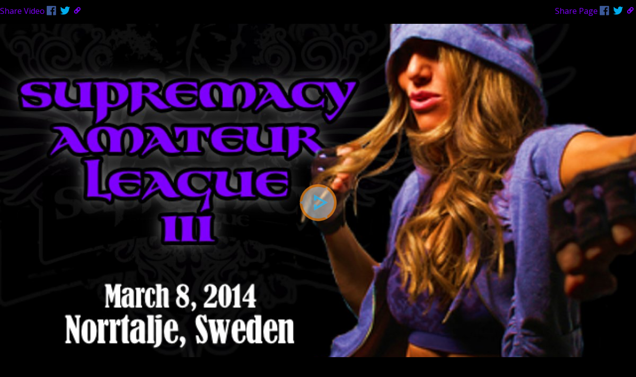

--- FILE ---
content_type: text/html; charset=UTF-8
request_url: https://huzzaz.com/proembed/supremacy-amateur-league-iii?layout=below&vpp=9&bg=*000000&color=*8000ff&button=*220036&highlight=*8000ff
body_size: 3530
content:
<!doctype html>
<html class="no-js" lang="en">

		<head>
	<meta charset="utf-8"/>
	<!-- Mobile viewport optimized: h5bp.com/viewport -->
	<meta name="viewport" content="width=device-width,initial-scale=1"/>
	<link rel="stylesheet" type="text/css" href="//fonts.googleapis.com/css?family=Open+Sans:400,400italic,700,700italic" />
<link rel="stylesheet" type="text/css" href="//cdnjs.cloudflare.com/ajax/libs/foundation/5.5.2/css/normalize.css" />
<link rel="stylesheet" type="text/css" href="//cdnjs.cloudflare.com/ajax/libs/foundation/5.5.2/css/foundation.min.css" />
<link rel="stylesheet" type="text/css" href="//cdnjs.cloudflare.com/ajax/libs/foundicons/3.0.0/foundation-icons.min.css" />
<link rel="stylesheet" type="text/css" href="/css/iframe.min.css?19" />
<script type="text/javascript" src="/assets/c5452f5f/modernizr.js"></script>
<title>Supremacy Amateur League III</title>
	<meta name="description" content="Muaythai fights from the event Supremacy Amateur League III in Norrtalje Sweden on March 8, 2014."/>

    
					
	<style>
		.nowPlaying img{ border: 5px solid #1abaff;}
		.searchHighlight img{ border: 10px solid #1abaff;}
		@media screen and (max-width: 535px) {
			.nowPlaying img{ border: 3px solid #1abaff;}
			.searchHighlight img{ border: 5px solid #1abaff;}
		}
								body, #coverImage { background-color: #000000; }
										body, #coverImage { color: #8000ff; }			
			.creatorName, .collectionName { text-shadow: none; }
										button, button:focus { background-color: #220036 !important; }
			a:link, a:visited { color: #220036 !important; }
										button:hover, #searchVideoListBox { background-color: #8000ff !important; }
			.highlight, #jumptoMenu li:hover, #playTitle:hover, a:hover, a:active { color: #8000ff !important;}
			.nowPlaying img { border: 5px solid #8000ff; }
			.searchHighlight img { border: 10px solid #8000ff; }
			@media screen and (max-width: 535px) {
				.nowPlaying img { border: 3px solid #8000ff; }
				.searchHighlight img { border: 5px solid #8000ff; }
			}
		
		
		#coverImage { 
			background:url('/procoverphotos/supremacy-amateur-league-iii.jpg') no-repeat center center;
			-webkit-background-size: cover; /*for webKit*/
			-moz-background-size: cover; /*Mozilla*/
			-o-background-size: cover; /*opera*/
			background-size: cover; /*generic*/	
			position: absolute; top: 0; left: 0; width: 100%; height: 100%;
			z-index: 9; border: none;
		}

		/* custom CSS for Pro Users */
	    
	</style>

</head>

<body class="supremacy-amateur-league-iii">

<div id="linkmodal" class="sharelinkmodal"><div class="closelinkmodal" onclick="document.getElementById('linkmodal').style.display='none';">x</div><div id="linkmodaltext"></div></div>
<div id="pagelinkmodal" class="sharelinkmodal"><div class="closelinkmodal" onclick="document.getElementById('pagelinkmodal').style.display='none';">x</div><div id="pagelinkmodaltext"></div></div>

	<div class="iframe-row shareHeader" >
		<span class="shareVideo left">Share Video <i class="fi-social-facebook facebookColor videoFb" onclick="sharevideoFb();" data-type="facebook"></i>&nbsp;&nbsp;<i class="fi-social-twitter twitterColor videoTweet" data-type="twitter"></i>&nbsp;&nbsp;<i class="fi-link videoLink" data-type="link"></i></span>
		<span class="sharePage right">Share Page <i class="fi-social-facebook facebookColor pageFb" data-type="facebook"></i>&nbsp;&nbsp;<i class="fi-social-twitter twitterColor pageTweet" data-type="twitter"></i>&nbsp;&nbsp;<i class="fi-link pageLink" data-type="link"></i></span>
		<div style="clear:both"></div>
	</div>

<div class="hero-col iframe-row">
	<div id="huzzazVideoWrapper" class="flex-video vimeo widescreen" data-cid="supremacy-amateur-league-iii" data-vpp="9">
		<div id="coverImage" class="coverBox" data-image="/procoverphotos/supremacy-amateur-league-iii.jpg">
			<div class="darkOverlay">
				<img class="playOut" src="/images/playOut.png" alt="huzzaz"/>
				<img class="playIn" src="/images/playIn.png" alt="play"/>
			</div>
		</div>
		<div class="creatorName coverBox hide">
			<div class="smallCircle" style="background-image: url('/coverphotos/supremacyleague.jpg')"></div>
			<a href="/createdby/supremacyleague" target="_blank">Supremacy League</a>
		</div>
		<div class="collectionName coverBox hide">
			<a href="/collection/supremacy-amateur-league-iii" target="_blank">Supremacy Amateur League III</a>
		</div>
	</div>
</div>
<div class="iframe-row controls">
	<div class="lsc"><button type="button" class="prevVidBtn prevVideo"><i class="fi-rewind"></i></button></div>
	<div class="rsc">
		<button type="button" class="nextVidBtn nextVideo"><i class="fi-fast-forward"></i></button>
			</div>
	<div class="huzzazPower"><span id="titleBar" class="hzTitleBar"><span id="playTitle"><i class="fi-play"></i> Play</span></span></div>
	<div id="searchVideoListBox" style="display:none;" ><input id="searchVideoList" placeholder="Find video"/></div>
	<div style="clear:both"></div>
</div>

<div id="vidGallery" class="iframe-row lazyload xhidden">
	<ul id="vidGalleryList" class="small-block-grid-2 medium-block-grid-4">
			
	<li class="videoThumb" data-host="youtube" data-hzvidid="55700" data-vidid="zSIGM5GWoLE" id="0" data-order="0" data-title="Supremacy Amateur League III - Ervin Kljako vs Robin Cianelli" title="Muaythai D-class fight in Norrtalje on March 8, 2014."  data-src="https://www.youtube.com/embed/zSIGM5GWoLE"  data-duration="505" data-vhostid="zSIGM5GWoLE">
					<div class="imagebg"><img class="videoThumbImage" src="https://img.youtube.com/vi/zSIGM5GWoLE/mqdefault.jpg" data-src="https://img.youtube.com/vi/zSIGM5GWoLE/mqdefault.jpg" data-vidhost_id="zSIGM5GWoLE" data-title="Supremacy Amateur League III - Ervin Kljako vs Robin Cianelli" alt="Supremacy Amateur League III - Ervin Kljako vs Robin Cianelli"/></div>
				<span class="videoTitle" title="Muaythai D-class fight in Norrtalje on March 8, 2014.">Supremacy Amateur League III - Ervin Kljako vs Robin Cianelli</span>
		<span class="videoDescription">Muaythai D-class fight in Norrtalje on March 8, 2014.</span>
		<input id="vidTitleEntityInput" type="hidden" value="Supremacy Amateur League III - Ervin Kljako vs Robin Cianelli" />
		<input id="vidDescriptionEntityInput" type="hidden" value="Muaythai D-class fight in Norrtalje on March 8, 2014." />
	</li>
	
	<li class="videoThumb" data-host="youtube" data-hzvidid="55696" data-vidid="gEyhpt9N0sg" id="1" data-order="1" data-title="Supremacy Amateur League III - Johan Amnell vs Ted Bylund" title="Muaythai D-class fight in Norrtalje on March 8, 2014."  data-src="https://www.youtube.com/embed/gEyhpt9N0sg"  data-duration="521" data-vhostid="gEyhpt9N0sg">
					<div class="imagebg"><img class="videoThumbImage" src="https://img.youtube.com/vi/gEyhpt9N0sg/mqdefault.jpg" data-src="https://img.youtube.com/vi/gEyhpt9N0sg/mqdefault.jpg" data-vidhost_id="gEyhpt9N0sg" data-title="Supremacy Amateur League III - Johan Amnell vs Ted Bylund" alt="Supremacy Amateur League III - Johan Amnell vs Ted Bylund"/></div>
				<span class="videoTitle" title="Muaythai D-class fight in Norrtalje on March 8, 2014.">Supremacy Amateur League III - Johan Amnell vs Ted Bylund</span>
		<span class="videoDescription">Muaythai D-class fight in Norrtalje on March 8, 2014.</span>
		<input id="vidTitleEntityInput" type="hidden" value="Supremacy Amateur League III - Johan Amnell vs Ted Bylund" />
		<input id="vidDescriptionEntityInput" type="hidden" value="Muaythai D-class fight in Norrtalje on March 8, 2014." />
	</li>
	
	<li class="videoThumb" data-host="youtube" data-hzvidid="55698" data-vidid="pot6qNC2l14" id="2" data-order="2" data-title="Supremacy Amateur League III - Tommy Blomberg vs Roger Landstrom" title="Muaythai C-class fight in Norrtalje on March 8, 2014."  data-src="https://www.youtube.com/embed/pot6qNC2l14"  data-duration="497" data-vhostid="pot6qNC2l14">
					<div class="imagebg"><img class="videoThumbImage" src="https://img.youtube.com/vi/pot6qNC2l14/mqdefault.jpg" data-src="https://img.youtube.com/vi/pot6qNC2l14/mqdefault.jpg" data-vidhost_id="pot6qNC2l14" data-title="Supremacy Amateur League III - Tommy Blomberg vs Roger Landstrom" alt="Supremacy Amateur League III - Tommy Blomberg vs Roger Landstrom"/></div>
				<span class="videoTitle" title="Muaythai C-class fight in Norrtalje on March 8, 2014.">Supremacy Amateur League III - Tommy Blomberg vs Roger Landstrom</span>
		<span class="videoDescription">Muaythai C-class fight in Norrtalje on March 8, 2014.</span>
		<input id="vidTitleEntityInput" type="hidden" value="Supremacy Amateur League III - Tommy Blomberg vs Roger Landstrom" />
		<input id="vidDescriptionEntityInput" type="hidden" value="Muaythai C-class fight in Norrtalje on March 8, 2014." />
	</li>
	
	<li class="videoThumb" data-host="youtube" data-hzvidid="55699" data-vidid="3EGzXu3fc9A" id="3" data-order="3" data-title="Supremacy Amateur League III - Viktor Andersson vs Tim Wallbom" title="Muaythai C-class fight in Norrtalje on March 8, 2014."  data-src="https://www.youtube.com/embed/3EGzXu3fc9A"  data-duration="480" data-vhostid="3EGzXu3fc9A">
					<div class="imagebg"><img class="videoThumbImage" src="https://img.youtube.com/vi/3EGzXu3fc9A/mqdefault.jpg" data-src="https://img.youtube.com/vi/3EGzXu3fc9A/mqdefault.jpg" data-vidhost_id="3EGzXu3fc9A" data-title="Supremacy Amateur League III - Viktor Andersson vs Tim Wallbom" alt="Supremacy Amateur League III - Viktor Andersson vs Tim Wallbom"/></div>
				<span class="videoTitle" title="Muaythai C-class fight in Norrtalje on March 8, 2014.">Supremacy Amateur League III - Viktor Andersson vs Tim Wallbom</span>
		<span class="videoDescription">Muaythai C-class fight in Norrtalje on March 8, 2014.</span>
		<input id="vidTitleEntityInput" type="hidden" value="Supremacy Amateur League III - Viktor Andersson vs Tim Wallbom" />
		<input id="vidDescriptionEntityInput" type="hidden" value="Muaythai C-class fight in Norrtalje on March 8, 2014." />
	</li>
	
	<li class="videoThumb" data-host="youtube" data-hzvidid="55697" data-vidid="EgEKLowsHVw" id="4" data-order="4" data-title="Supremacy Amateur League III - Philip Wallin vs Karrar Kannary" title="Muaythai C-class fight in Norrtalje on March 8, 2014."  data-src="https://www.youtube.com/embed/EgEKLowsHVw"  data-duration="534" data-vhostid="EgEKLowsHVw">
					<div class="imagebg"><img class="videoThumbImage" src="https://img.youtube.com/vi/EgEKLowsHVw/mqdefault.jpg" data-src="https://img.youtube.com/vi/EgEKLowsHVw/mqdefault.jpg" data-vidhost_id="EgEKLowsHVw" data-title="Supremacy Amateur League III - Philip Wallin vs Karrar Kannary" alt="Supremacy Amateur League III - Philip Wallin vs Karrar Kannary"/></div>
				<span class="videoTitle" title="Muaythai C-class fight in Norrtalje on March 8, 2014.">Supremacy Amateur League III - Philip Wallin vs Karrar Kannary</span>
		<span class="videoDescription">Muaythai C-class fight in Norrtalje on March 8, 2014.</span>
		<input id="vidTitleEntityInput" type="hidden" value="Supremacy Amateur League III - Philip Wallin vs Karrar Kannary" />
		<input id="vidDescriptionEntityInput" type="hidden" value="Muaythai C-class fight in Norrtalje on March 8, 2014." />
	</li>
	
	<li class="videoThumb" data-host="youtube" data-hzvidid="55695" data-vidid="SCiPn_9x4VU" id="5" data-order="5" data-title="Supremacy Amateur League III - Sebastian Gonzalez vs Aziz Abdullah" title="Muaythai C-class fight in Norrtalje on March 8, 2014."  data-src="https://www.youtube.com/embed/SCiPn_9x4VU"  data-duration="489" data-vhostid="SCiPn_9x4VU">
					<div class="imagebg"><img class="videoThumbImage" src="https://img.youtube.com/vi/SCiPn_9x4VU/mqdefault.jpg" data-src="https://img.youtube.com/vi/SCiPn_9x4VU/mqdefault.jpg" data-vidhost_id="SCiPn_9x4VU" data-title="Supremacy Amateur League III - Sebastian Gonzalez vs Aziz Abdullah" alt="Supremacy Amateur League III - Sebastian Gonzalez vs Aziz Abdullah"/></div>
				<span class="videoTitle" title="Muaythai C-class fight in Norrtalje on March 8, 2014.">Supremacy Amateur League III - Sebastian Gonzalez vs Aziz Abdullah</span>
		<span class="videoDescription">Muaythai C-class fight in Norrtalje on March 8, 2014.</span>
		<input id="vidTitleEntityInput" type="hidden" value="Supremacy Amateur League III - Sebastian Gonzalez vs Aziz Abdullah" />
		<input id="vidDescriptionEntityInput" type="hidden" value="Muaythai C-class fight in Norrtalje on March 8, 2014." />
	</li>
	
	<li class="videoThumb" data-host="youtube" data-hzvidid="55694" data-vidid="OFwFEVrydLo" id="6" data-order="6" data-title="Supremacy Amateur League III - Amnart Lindholm vs Mikael Bengtsson" title="Muaythai B-class fight in Norrtalje on March 8, 2014."  data-src="https://www.youtube.com/embed/OFwFEVrydLo"  data-duration="953" data-vhostid="OFwFEVrydLo">
					<div class="imagebg"><img class="videoThumbImage" src="https://img.youtube.com/vi/OFwFEVrydLo/mqdefault.jpg" data-src="https://img.youtube.com/vi/OFwFEVrydLo/mqdefault.jpg" data-vidhost_id="OFwFEVrydLo" data-title="Supremacy Amateur League III - Amnart Lindholm vs Mikael Bengtsson" alt="Supremacy Amateur League III - Amnart Lindholm vs Mikael Bengtsson"/></div>
				<span class="videoTitle" title="Muaythai B-class fight in Norrtalje on March 8, 2014.">Supremacy Amateur League III - Amnart Lindholm vs Mikael Bengtsson</span>
		<span class="videoDescription">Muaythai B-class fight in Norrtalje on March 8, 2014.</span>
		<input id="vidTitleEntityInput" type="hidden" value="Supremacy Amateur League III - Amnart Lindholm vs Mikael Bengtsson" />
		<input id="vidDescriptionEntityInput" type="hidden" value="Muaythai B-class fight in Norrtalje on March 8, 2014." />
	</li>
	
	<li class="videoThumb" data-host="youtube" data-hzvidid="55693" data-vidid="HOiwS9yMArU" id="7" data-order="7" data-title="Supremacy Amateur League III - Tadas Pranckunas vs Armin Akbari" title="Muaythai B-class fight in Norrtalje on March 8, 2014."  data-src="https://www.youtube.com/embed/HOiwS9yMArU"  data-duration="1010" data-vhostid="HOiwS9yMArU">
					<div class="imagebg"><img class="videoThumbImage" src="https://img.youtube.com/vi/HOiwS9yMArU/mqdefault.jpg" data-src="https://img.youtube.com/vi/HOiwS9yMArU/mqdefault.jpg" data-vidhost_id="HOiwS9yMArU" data-title="Supremacy Amateur League III - Tadas Pranckunas vs Armin Akbari" alt="Supremacy Amateur League III - Tadas Pranckunas vs Armin Akbari"/></div>
				<span class="videoTitle" title="Muaythai B-class fight in Norrtalje on March 8, 2014.">Supremacy Amateur League III - Tadas Pranckunas vs Armin Akbari</span>
		<span class="videoDescription">Muaythai B-class fight in Norrtalje on March 8, 2014.</span>
		<input id="vidTitleEntityInput" type="hidden" value="Supremacy Amateur League III - Tadas Pranckunas vs Armin Akbari" />
		<input id="vidDescriptionEntityInput" type="hidden" value="Muaythai B-class fight in Norrtalje on March 8, 2014." />
	</li>
	</ul>
</div>
	<input type="hidden" id="jumptoMenu" data-vpp="9" />


<input type="hidden" id="playbackQuality" value="hd720" />
<input type="hidden" id="nocover" value="0" />
<input type="hidden" id="nocontinue" value="0" />
<input type="hidden" id="noannotations" value="0" />
<input type="hidden" id="scrolloffset" value="" />
<input type="hidden" id="username" value="Supremacy League" />
<input type="hidden" id="uid" value="supremacyleague" />
<input type="hidden" id="cid" value="supremacy-amateur-league-iii" />
<input type="hidden" id="ip" value="18.217.49.163" />
<input type="hidden" id="ua" value="Mozilla/5.0 (Macintosh; Intel Mac OS X 10_15_7) AppleWebKit/537.36 (KHTML, like Gecko) Chrome/131.0.0.0 Safari/537.36; ClaudeBot/1.0; +claudebot@anthropic.com)" />
<input type="hidden" id="kan" value="0" />
<input type="hidden" id="prosubscriber" value="0" />
<input type="hidden" id="tags" value="" />

<script src="//ajax.googleapis.com/ajax/libs/jquery/2.1.1/jquery.min.js"></script>
<script src= "https://player.twitch.tv/js/embed/v1.js"></script>






    <script>
      //youtube iframe api script
      var tag = document.createElement('script');
      tag.src = "//www.youtube.com/iframe_api";
      var firstScriptTag = document.getElementsByTagName('script')[0];
      firstScriptTag.parentNode.insertBefore(tag, firstScriptTag);
    </script>

    <!-- Global Site Tag (gtag.js) - Google Analytics -->
<!--     <script src="https://www.googletagmanager.com/gtag/js?id=UA-41849334-1" async></script>
    <script>
      window.dataLayer = window.dataLayer || [];
      function gtag(){dataLayer.push(arguments);}
      gtag('js', new Date());

      gtag('config', 'UA-41849334-1');
      gtag('event', 'play', {
        'event_category': 'videos',
        'event_label': 'embed'
      });
    </script>
 -->
	<script type="text/javascript" src="/assets/c5452f5f/fastclick.js"></script>
<script type="text/javascript" src="/assets/de1b2715/kan.min.js"></script>
<script type="text/javascript" src="/assets/a704b077/iframe.min.js"></script>
</body>
</html>


--- FILE ---
content_type: application/javascript
request_url: https://huzzaz.com/assets/de1b2715/kan.min.js
body_size: 14440
content:
//keen-tracking.js - v0.1.0 - https://github.com/keen/keen-tracking.js/blob/master/dist/keen-tracking.min.js
(function e(b,g,d){function c(m,j){if(!g[m]){if(!b[m]){var i=typeof require=="function"&&require;if(!j&&i){return i(m,!0)}if(a){return a(m,!0)}var k=new Error("Cannot find module '"+m+"'");throw k.code="MODULE_NOT_FOUND",k}var h=g[m]={exports:{}};b[m][0].call(h.exports,function(l){var o=b[m][1][l];return c(o?o:l)},h,h.exports,e,b,g,d)}return g[m].exports}var a=typeof require=="function"&&require;for(var f=0;f<d.length;f++){c(d[f])}return c})({1:[function(b,c,a){(function(d){(function(i){if("undefined"!==typeof define&&define.amd&&typeof define==="function"){define("keen-tracking",[],function(){return i()})}if(typeof a==="object"&&typeof c!=="undefined"){c.exports=i()}var h=null;if(typeof window!=="undefined"){h=window}else{if(typeof d!=="undefined"){h=d}else{if(typeof self!=="undefined"){h=self}}}if(h){h.Keen=i()}})(function(){var i=b("./");var m=b("./utils/each");var k=b("./utils/extend");var g=b("./utils/listener")(i);var l="undefined"!==typeof window?window:this;var j=l.Keen;k(i.prototype,b("./record-events-browser"));k(i.prototype,b("./defer-events"));k(i.prototype,{extendEvent:b("./extend-events").extendEvent,extendEvents:b("./extend-events").extendEvents});i.prototype.trackExternalLink=n;k(i.helpers,{getBrowserProfile:b("./helpers/getBrowserProfile"),getDatetimeIndex:b("./helpers/getDatetimeIndex"),getDomNodePath:b("./helpers/getDomNodePath"),getScreenProfile:b("./helpers/getScreenProfile"),getUniqueId:b("./helpers/getUniqueId"),getWindowProfile:b("./helpers/getWindowProfile")});k(i.utils,{cookie:b("./utils/cookie"),deepExtend:b("./utils/deepExtend"),each:m,extend:k,listener:g,parseParams:b("./utils/parseParams"),timer:b("./utils/timer")});i.listenTo=function(o){m(o,function(t,s){var r=s.split(" ");var q=r[0],p=r.slice(1,r.length).join(" ");return g(p).on(q,t)})};i.noConflict=function(){l.Keen=j;return i};i.ready=function(o){if(i.loaded){o()}else{i.once("ready",o)}};h(function(){i.loaded=true;i.emit("ready")});function h(p){if(i.loaded||"undefined"===typeof document){p();return}if(document.readyState==null&&document.addEventListener){document.addEventListener("DOMContentLoaded",function o(){document.removeEventListener("DOMContentLoaded",o,false);document.readyState="complete"},false);document.readyState="loading"}f(p)}function f(o){if(/in/.test(document.readyState)){setTimeout(function(){f(o)},9)}else{o()}}function n(t,o,w,u,v){this.emit("error","This method has been deprecated. Check out DOM listeners: https://github.com/keen/keen-tracking.js#listeners");var x=t,s=(x.currentTarget)?x.currentTarget:(x.srcElement||x.target),p=u||500,q=false,z="",y,r;if(s.getAttribute!==void 0){z=s.getAttribute("target")}else{if(s.target){z=s.target}}if((z=="_blank"||z=="blank")&&!x.metaKey){r=window.open("about:blank");r.document.location=s.href}if(s.nodeName==="A"){y=function(){if(!q&&!x.metaKey&&(z!=="_blank"&&z!=="blank")){q=true;window.location=s.href}}}else{if(s.nodeName==="FORM"){y=function(){if(!q){q=true;s.submit()}}}else{this.trigger("error","#trackExternalLink method not attached to an <a> or <form> DOM element")}}if(v){y=function(){if(!q){q=true;v()}}}this.recordEvent(o,w,y);setTimeout(y,p);if(!x.metaKey){return false}}if(!Array.prototype.indexOf){Array.prototype.indexOf=function(p){var o=this.length>>>0;var q=Number(arguments[1])||0;q=(q<0)?Math.ceil(q):Math.floor(q);if(q<0){q+=o}for(;q<o;q++){if(q in this&&this[q]===p){return q}}return -1}}c.exports=i;return i})}).call(this,typeof global!=="undefined"?global:typeof self!=="undefined"?self:typeof window!=="undefined"?window:{})},{"./":10,"./defer-events":2,"./extend-events":3,"./helpers/getBrowserProfile":4,"./helpers/getDatetimeIndex":5,"./helpers/getDomNodePath":6,"./helpers/getScreenProfile":7,"./helpers/getUniqueId":8,"./helpers/getWindowProfile":9,"./record-events-browser":11,"./utils/cookie":13,"./utils/deepExtend":14,"./utils/each":15,"./utils/extend":16,"./utils/listener":18,"./utils/parseParams":19,"./utils/timer":21}],2:[function(b,a,d){var g=b("./index");var k=b("./utils/each");var h=b("./utils/queue");a.exports={deferEvent:m,deferEvents:c,queueCapacity:l,queueInterval:j,recordDeferredEvents:f};function m(n,o){if(arguments.length!==2||typeof n!=="string"){i.call(this,"Incorrect arguments provided to #deferEvent method");return}this.queue.events[n]=this.queue.events[n]||[];this.queue.events[n].push(o);this.queue.capacity++;this.emit("deferEvent",n,o);return this}function c(o){var n=this;if(arguments.length!==1||typeof o!=="object"){i.call(this,"Incorrect arguments provided to #deferEvents method");return}k(o,function(q,p){n.queue.events[p]=n.queue.events[p]||[];n.queue.events[p]=n.queue.events[p].concat(q);n.queue.capacity=n.queue.capacity+q.length});n.emit("deferEvents",o);return n}function l(n){if(!arguments.length){return this.queue.config.capacity}this.queue.config.capacity=n?Number(n):0;return this}function j(n){if(!arguments.length){return this.queue.config.interval}this.queue.config.interval=n?Number(n):0;return this}function f(){var n=this,o;if(n.queue.capacity>0){o=JSON.parse(JSON.stringify(n.queue));n.queue=h();n.queue.options=o.options;n.emit("recordDeferredEvents",o.events);n.recordEvents(o.events,function(q,p){if(q){n.recordEvents(o.events)}else{o=void 0}})}return n}function i(o){var n="Event(s) not deferred: "+o;this.emit("error",n)}},{"./index":10,"./utils/each":15,"./utils/queue":20}],3:[function(d,c,g){var f=d("./utils/deepExtend");var i=d("./utils/each");c.exports={extendEvent:b,extendEvents:j,getExtendedEventBody:a};function b(k,l){if(arguments.length!==2||typeof k!=="string"||("object"!==typeof l&&"function"!==typeof l)){h.call(this,"Incorrect arguments provided to #extendEvent method");return}this.extensions.collections[k]=this.extensions.collections[k]||[];this.extensions.collections[k].push(l);this.emit("extendEvent",k,l);return this}function j(k){if(arguments.length!==1||("object"!==typeof k&&"function"!==typeof k)){h.call(this,"Incorrect arguments provided to #extendEvents method");return}this.extensions.events.push(k);this.emit("extendEvents",k);return this}function h(l){var k="Event(s) not extended: "+l;this.emit("error",k)}function a(l,k){if(k&&k.length>0){i(k,function(o,n){var m=(typeof o==="function")?o():o;f(l,m)})}return l}},{"./utils/deepExtend":14,"./utils/each":15}],4:[function(d,f,b){var a=d("./getScreenProfile"),g=d("./getWindowProfile");function c(){return{cookies:("undefined"!==typeof navigator.cookieEnabled)?navigator.cookieEnabled:false,codeName:navigator.appCodeName,language:navigator.language,name:navigator.appName,online:navigator.onLine,platform:navigator.platform,useragent:navigator.userAgent,version:navigator.appVersion,screen:a(),window:g()}}f.exports=c},{"./getScreenProfile":7,"./getWindowProfile":9}],5:[function(b,c,a){function d(f){var g=f||new Date();return{hour_of_day:g.getHours(),day_of_week:parseInt(1+g.getDay()),day_of_month:g.getDate(),month:parseInt(1+g.getMonth()),year:g.getFullYear()}}c.exports=d},{}],6:[function(c,d,a){function b(l){if(!l.nodeName){return""}var f=[];while(l.parentNode!=null){var k=0;var g=0;for(var j=0;j<l.parentNode.childNodes.length;j++){var h=l.parentNode.childNodes[j];if(h.nodeName==l.nodeName){if(h===l){g=k}k++}}if(l.hasAttribute("id")&&l.id!=""){f.unshift(l.nodeName.toLowerCase()+"#"+l.id)}else{if(k>1){f.unshift(l.nodeName.toLowerCase()+":eq("+g+")")}else{f.unshift(l.nodeName.toLowerCase())}}l=l.parentNode}return f.slice(1).join(" > ")}d.exports=b},{}],7:[function(c,d,b){function a(){var h,f;if("undefined"==typeof window||!window.screen){return{}}h=["height","width","colorDepth","pixelDepth","availHeight","availWidth"];f={};for(var g=0;g<h.length;g++){f[h[g]]=window.screen[h[g]]?window.screen[h[g]]:null}f.orientation={angle:window.screen.orientation?window.screen.orientation.angle:0,type:window.innerWidth>window.innerHeight?"landscape":"portrait"};return f}d.exports=a},{}],8:[function(b,c,a){function d(){var f="xxxxxxxx-xxxx-4xxx-yxxx-xxxxxxxxxxxx";return f.replace(/[xy]/g,function(i){var h=Math.random()*16|0,g=i=="x"?h:(h&3|8);return g.toString(16)})}c.exports=d},{}],9:[function(b,c,a){function d(){var f,h,g;if("undefined"==typeof document){return{}}f=document.body;h=document.documentElement;g={height:("innerHeight" in window)?window.innerHeight:document.documentElement.offsetHeight,width:("innerWidth" in window)?window.innerWidth:document.documentElement.offsetWidth,scrollHeight:Math.max(f.scrollHeight,f.offsetHeight,h.clientHeight,h.scrollHeight,h.offsetHeight)||null};if(window.screen){g.ratio={height:(window.screen.availHeight)?parseFloat((window.innerHeight/window.screen.availHeight).toFixed(2)):null,width:(window.screen.availWidth)?parseFloat((window.innerWidth/window.screen.availWidth).toFixed(2)):null}}return g}c.exports=d},{}],10:[function(b,a,c){var h=b("component-emitter");var j=b("./utils/json");var i=b("./utils/each");var f=b("./utils/extend");var d=b("./utils/queue");var g=function(m){var l=this;this.configure(m);f(this.config.resources,g.resources);this.extensions={events:[],collections:{}};this.queue=d();this.queue.on("flush",function(){l.recordDeferredEvents()});if(g.debug){this.on("error",g.log)}this.emit("ready");g.emit("client",this)};h(g);h(g.prototype);f(g,{debug:false,enabled:true,loaded:false,helpers:{},resources:{base:"{protocol}://{host}",version:"{protocol}://{host}/3.0",projects:"{protocol}://{host}/3.0/projects",projectId:"{protocol}://{host}/3.0/projects/{projectId}",events:"{protocol}://{host}/3.0/projects/{projectId}/events"},utils:{},version:"0.1.0"});g.log=function(l){if(g.debug&&typeof console=="object"){console.log("[Keen IO]",l)}};g.prototype.configure=function(l){var m=this,n=l||{},o="https";this.config=this.config||{projectId:undefined,writeKey:undefined,host:"api.keen.io",protocol:o,requestType:"jsonp",resources:{},writePath:undefined};if("undefined"!==typeof document&&document.all){n.protocol=(document.location.protocol!=="https:")?"http":o}if(n.host){n.host.replace(/.*?:\/\//g,"")}f(this.config,n);return m};g.prototype.projectId=function(l){if(!arguments.length){return this.config.projectId}this.config.projectId=(l?String(l):null);return this};g.prototype.writeKey=function(l){if(!arguments.length){return this.config.writeKey}this.config.writeKey=(l?String(l):null);return this};g.prototype.resources=function(m){if(!arguments.length){return this.config.resources}var l=this;if(typeof m==="object"){i(m,function(o,n){l.config.resources[n]=(o?o:null)})}return this};g.prototype.url=function(m){var l=Array.prototype.slice.call(arguments,1),n=g.resources.base||"{protocol}://{host}",o;if(m&&typeof m==="string"){if(this.config.resources[m]){o=this.config.resources[m]}else{o=n+m}}else{o=n}i(this.config,function(q,p){if(typeof q!=="object"){o=o.replace("{"+p+"}",q)}});i(l,function(p,q){if(typeof p==="string"){o+="/"+p}else{if(typeof p==="object"){o+="?";i(p,function(s,r){o+=r+"="+s+"&"});o=o.slice(0,-1)}}});return o};g.prototype.setGlobalProperties=function(l){g.log("This method has been deprecated. Check out #extendEvents: https://github.com/keen/keen-tracking.js#extend-events");if(!l||typeof l!=="function"){this.emit("error","Invalid value for global properties: "+l);return}this.config.globalProperties=l;return this};g.prototype.writePath=function(l){g.log("This method has been deprecated. Use client.url('events') instead.");if(!arguments.length){return this.config.writePath}if(!this.projectId()){this.emit("error","Client instance is missing a projectId property");return this.config.writePath||("/3.0/projects/"+this.projectId()+"/events")}this.config.writePath=l?String(l):("/3.0/projects/"+this.projectId()+"/events");return this};function k(m){var l=[];i(m,function(o,n){if("string"!==typeof o){o=j.stringify(o)}l.push(n+"="+encodeURIComponent(o))});return l.join("&")}a.exports=g},{"./utils/each":15,"./utils/extend":16,"./utils/json":17,"./utils/queue":20,"component-emitter":22}],11:[function(h,d,w){var c=h("./index");var b=h("./utils/base64");var f=h("./utils/each");var s=h("./utils/extend");var r=h("./extend-events");var q=h("./utils/json");d.exports={recordEvent:k,recordEvents:i,addEvent:n,addEvents:l};function k(x,G,F,A){var y,D,B,H,C,E,z;y=this.url("events",encodeURIComponent(x));D={};B=F;z=("boolean"===typeof A)?A:true;if(!v.call(this,B)){return}if(!x||typeof x!=="string"){m.call(this,"Collection name must be a string.",B);return}if(this.config.globalProperties){D=this.config.globalProperties(x)}s(D,G);E={};r.getExtendedEventBody(E,this.extensions.events);r.getExtendedEventBody(E,this.extensions.collections[x]);r.getExtendedEventBody(E,[D]);this.emit("recordEvent",x,E);if(!c.enabled){m.call(this,"Keen.enabled is set to false.",B);return false}H=this.url("events",encodeURIComponent(x),{api_key:this.writeKey(),data:b.encode(q.stringify(E)),modified:new Date().getTime()});C=H.length<t();if(z){switch(this.config.requestType){case"xhr":u.call(this,"POST",y,E,B);break;case"beacon":if(C){j.call(this,H,B)}else{o.call(this,y,E,"Beacon URL length exceeds current browser limit, and XHR is not supported.",B)}break;default:if(C){g.call(this,H,B)}else{o.call(this,y,E,"JSONp URL length exceeds current browser limit, and XHR is not supported.",B)}break}}else{if(C){a(H)}}F=B=null;return this}function i(B,C){var y=this,A,x,z;A=this.url("events");x=C;C=null;if(!v.call(this,x)){return}if("object"!==typeof B||B instanceof Array){m.call(this,"First argument must be an object",x);return}if(arguments.length>2){m.call(this,"Incorrect arguments provided to #recordEvents method",x);return}if(this.config.globalProperties){f(B,function(D,E){f(D,function(F,H){var G=y.config.globalProperties(E);B[E][H]=s(G,F)})})}z={};f(B,function(E,D){z[D]=z[D]||[];f(E,function(H,G){var F={};r.getExtendedEventBody(F,y.extensions.events);r.getExtendedEventBody(F,y.extensions.collections[D]);r.getExtendedEventBody(F,[H]);z[D].push(F)})});this.emit("recordEvents",z);if(!c.enabled){m.call(this,"Keen.enabled is set to false.",x);return false}if(p()){u.call(this,"POST",A,z,x)}else{}C=x=null;return this}function n(){this.emit("error","This method has been deprecated. Check out #recordEvent: https://github.com/keen/keen-tracking.js#record-a-single-event");k.apply(this,arguments)}function l(){this.emit("error","This method has been deprecated. Check out #recordEvents: https://github.com/keen/keen-tracking.js#record-multiple-events");i.apply(this,arguments)}function v(y){var x=y;y=null;if(!this.projectId()){m.call(this,"Keen.Client is missing a projectId property.",x);return false}if(!this.writeKey()){m.call(this,"Keen.Client is missing a writeKey property.",x);return false}return true}function m(z,x){var y="Event(s) not recorded: "+z;this.emit("error",y);if(x){x.call(this,y,null);x=null}}function t(){if("undefined"!==typeof window){if(navigator.userAgent.indexOf("MSIE")!==-1||navigator.appVersion.indexOf("Trident/")>0){return 2000}}return 16000}function o(x,z,y,A){if(p()){u.call(this,"POST",x,z,A)}else{m.call(this,y)}}function u(E,z,A,D){var y=this;var B;var C=p();var x=D;D=null;C.onreadystatechange=function(){var F;if(C.readyState==4){if(C.status>=200&&C.status<300){try{F=q.parse(C.responseText)}catch(G){c.emit("error","Could not parse HTTP response: "+C.responseText);if(x){x.call(y,C,null)}}if(x&&F){x.call(y,null,F)}}else{c.emit("error","HTTP request failed.");if(x){x.call(y,C,null)}}}};C.open(E,z,true);C.setRequestHeader("Authorization",y.writeKey());C.setRequestHeader("Content-Type","application/json");if(A){B=q.stringify(A)}if(E.toUpperCase()==="GET"){C.send()}if(E.toUpperCase()==="POST"){C.send(B)}}function a(x){var y=p();if(y){y.open("GET",x,false);y.send(null)}}function p(){var x="undefined"==typeof window?this:window;if(x.XMLHttpRequest&&("file:"!=x.location.protocol||!x.ActiveXObject)){return new XMLHttpRequest}else{try{return new ActiveXObject("Microsoft.XMLHTTP")}catch(y){}try{return new ActiveXObject("Msxml2.XMLHTTP.6.0")}catch(y){}try{return new ActiveXObject("Msxml2.XMLHTTP.3.0")}catch(y){}try{return new ActiveXObject("Msxml2.XMLHTTP")}catch(y){}}return false}function g(x,G){var H=this,A=G,C=new Date().getTime(),E=document.createElement("script"),F=document.getElementsByTagName("head")[0],D="keenJSONPCallback",B=false;G=null;D+=C;while(D in window){D+="a"}window[D]=function(I){if(B===true){return}B=true;if(A){A.call(H,null,I)}y()};E.src=x+"&jsonp="+D;F.appendChild(E);E.onreadystatechange=function(){if(B===false&&this.readyState==="loaded"){B=true;z();y()}};E.onerror=function(){if(B===false){B=true;z();y()}};function z(){if(A){A.call(H,"An error occurred!",null)}}function y(){window[D]=undefined;try{delete window[D]}catch(I){}F.removeChild(E)}}function j(B,C){var z=this,x=C,y=document.createElement("img"),A=false;C=null;y.onload=function(){A=true;if("naturalHeight" in this){if(this.naturalHeight+this.naturalWidth===0){this.onerror();return}}else{if(this.width+this.height===0){this.onerror();return}}if(x){x.call(z)}};y.onerror=function(){A=true;if(x){x.call(z,"An error occurred!",null)}};y.src=B+"&c=clv1"}},{"./extend-events":3,"./index":10,"./utils/base64":12,"./utils/each":15,"./utils/extend":16,"./utils/json":17}],12:[function(b,c,a){c.exports={map:"ABCDEFGHIJKLMNOPQRSTUVWXYZabcdefghijklmnopqrstuvwxyz0123456789+/=",encode:function(f){var d="",l=0,h=this.map,k,j,g,s,r,q,p;f=this.utf8.encode(f);while(l<f.length){k=f.charCodeAt(l++);j=f.charCodeAt(l++);g=f.charCodeAt(l++);s=(k>>2);r=(((k&3)<<4)|(j>>4));q=(isNaN(j)?64:((j&15)<<2)|(g>>6));p=(isNaN(j)||isNaN(g))?64:g&63;d=d+h.charAt(s)+h.charAt(r)+h.charAt(q)+h.charAt(p)}return d},decode:function(f){var d="",p=0,h=this.map,g=String.fromCharCode,t,s,r,q,l,k,j;f=f.replace(/[^A-Za-z0-9\+\/\=]/g,"");while(p<f.length){t=h.indexOf(f.charAt(p++));s=h.indexOf(f.charAt(p++));r=h.indexOf(f.charAt(p++));q=h.indexOf(f.charAt(p++));l=(t<<2)|(s>>4);k=((s&15)<<4)|(r>>2);j=((r&3)<<6)|q;d=d+(g(l)+((r!=64)?g(k):""))+(((q!=64)?g(j):""))}return this.utf8.decode(d)},utf8:{encode:function(j){var f="",d=0,h=String.fromCharCode,g;while(d<j.length){g=j.charCodeAt(d++);f=f+((g<128)?h(g):((g>127)&&(g<2048))?(h((g>>6)|192)+h((g&63)|128)):(h((g>>12)|224)+h(((g>>6)&63)|128)+h((g&63)|128)))}return f},decode:function(k){var g="",f=0,j=String.fromCharCode,d,h;while(f<k.length){h=k.charCodeAt(f);g=g+((h<128)?[j(h),f++][0]:((h>191)&&(h<224))?[j(((h&31)<<6)|((d=k.charCodeAt(f+1))&63)),(f+=2)][0]:[j(((h&15)<<12)|(((d=k.charCodeAt(f+1))&63)<<6)|((c3=k.charCodeAt(f+2))&63)),(f+=3)][0])}return g}}}},{}],13:[function(b,g,a){var f=b("cookies-js");var d=b("./json");var h=b("./extend");g.exports=c;function c(i){if(!arguments.length){return}if(this instanceof c===false){return new c(i)}this.config={key:i,options:{}};this.data=this.get();return this}c.prototype.get=function(j){var i={};if(f.get(this.config.key)){i=d.parse(decodeURIComponent(f.get(this.config.key)))}if(j){return("undefined"!==typeof i[j])?i[j]:null}else{return i}};c.prototype.set=function(j,i){if(!arguments.length||!this.enabled()){return this}if("string"===typeof j&&arguments.length===2){this.data[j]=i?i:null}else{if("object"===typeof j&&arguments.length===1){h(this.data,j)}}f.set(this.config.key,encodeURIComponent(d.stringify(this.data)),this.config.options);return this};c.prototype.expire=function(){f.expire(this.config.key);this.data={};return this};c.prototype.options=function(i){if(!arguments.length){return this.config.options}this.config.options=(typeof i==="object")?i:{};return this};c.prototype.enabled=function(){return f.enabled}},{"./extend":16,"./json":17,"cookies-js":23}],14:[function(c,f,a){var d=c("./json");f.exports=b;function b(l){for(var k=1;k<arguments.length;k++){if(l instanceof Array&&arguments[k] instanceof Array){for(var h=0;h<arguments[k].length;h++){if(l.indexOf(arguments[k][h])<0){l.push(arguments[k][h])}}}else{for(var m in arguments[k]){if("undefined"!==typeof l[m]&&"object"===typeof arguments[k][m]&&arguments[k][m]!==null){b(l[m],g(arguments[k][m]))}else{l[m]=g(arguments[k][m])}}}}return l}function g(h){return d.parse(d.stringify(h))}},{"./json":17}],15:[function(b,c,a){c.exports=d;function d(h,f,g){var i;if(!h){return 0}g=!g?h:g;if(h instanceof Array){for(i=0;i<h.length;i++){if(f.call(g,h[i],i,h)===false){return 0}}}else{for(i in h){if(h.hasOwnProperty(i)){if(f.call(g,h[i],i,h)===false){return 0}}}}return 1}},{}],16:[function(b,c,a){c.exports=function(f){for(var d=1;d<arguments.length;d++){for(var g in arguments[d]){f[g]=arguments[d][g]}}return f}},{}],17:[function(b,c,a){c.exports=("undefined"!==typeof window&&window.JSON)?window.JSON:b("json3")},{json3:24}],18:[function(c,b,d){var h=c("component-emitter");var i=c("./each");b.exports=function(k){k.domListeners=k.domListeners||{};function m(n){if(!n){return}if(this instanceof m===false){return new m(n)}this.selector=n;return this}m.prototype.on=function(p,o){var n=this;if(arguments.length!==2||"string"!==typeof p||"function"!==typeof o){return this}if("undefined"===typeof k.domListeners[p]){a(p,l(p));k.domListeners[p]={}}k.domListeners[p][n.selector]=k.domListeners[p][n.selector]||[];k.domListeners[p][n.selector].push(o);return n};m.prototype.once=function(q,p){var o=this;function n(){o.off(q,n);return p.apply(o,arguments)}n.fn=p;o.on(q,n);return o};m.prototype.off=function(r,p){var n=this,o=[];if(arguments.length===2){i(k.domListeners[r][n.selector],function(t,s){if(t===p||t.fn===p){return}o.push(t)});k.domListeners[r][n.selector]=o}else{if(arguments.length===1){try{delete k.domListeners[r][n.selector]}catch(q){k.domListeners[r][n.selector]=[]}}else{i(k.domListeners,function(u,s){try{delete k.domListeners[s][n.selector]}catch(t){k.domListeners[s][n.selector]=function(){}}})}}return n};function l(n){return function(q){var o,p;o=q||window.event;p=o.target||o.srcElement;if("undefined"===k.domListeners[n]){return}i(k.domListeners[n],function(r,s){if(f(p,s)){i(r,function(u,t){if("click"===n&&"A"===p.nodeName){j(o,p,u)}else{if("submit"===n&&"FORM"===p.nodeName){g(o,p,u)}else{u(o)}}})}else{if("window"===s){i(r,function(u,t){u(o)})}}return})}}return m};function a(k,l){if(document.addEventListener){document.addEventListener(k,l,false)}else{document.attachEvent("on"+k,l)}}function f(n,k){var l=(n.parentNode||document).querySelectorAll(k)||[],m=l.length;while(m--){if(l[m]==n){return true}}return false}function j(k,m,p){var o=500,l,n;if(m.getAttribute!==void 0){l=m.getAttribute("target")}else{if(m.target){l=m.target}}n=p(k);if(("boolean"===typeof n&&n===false)||k.defaultPrevented||k.returnValue===false){if(k.preventDefault){k.preventDefault()}k.returnValue=false;return false}else{if(l!=="_blank"&&l!=="blank"&&!k.metaKey){if(k.preventDefault){k.preventDefault()}k.returnValue=false;setTimeout(function(){window.location=m.href},o)}}return false}function g(k,l,n){var m=500;cbResponse=n(k);if(("boolean"===typeof cbResponse&&cbResponse===false)||k.defaultPrevented||k.returnValue===false){if(k.preventDefault){k.preventDefault()}k.returnValue=false;return false}else{if(k.preventDefault){k.preventDefault()}k.returnValue=false;setTimeout(function(){l.submit()},m)}return false}},{"./each":15,"component-emitter":22}],19:[function(b,c,a){function d(l){var f={},g,i=/\+/g,h=/([^&=]+)=?([^&]*)/g,k=function(m){return decodeURIComponent(m.replace(i," "))},j=l.split("?")[1];while(!!(g=h.exec(j))){f[k(g[1])]=k(g[2])}return f}c.exports=d},{}],20:[function(c,d,b){var f=c("component-emitter");d.exports=a;function a(){var h=this;if(this instanceof a===false){return new a()}h.capacity=0;h.interval=0;h.config={capacity:5000,interval:15};h.events={};setInterval(function(){h.interval++;g.call(h)},1000);return h}function g(){if((this.capacity>0&&this.interval>=this.config.interval)||this.capacity>=this.config.capacity){this.emit("flush");this.interval=0}}f(a.prototype)},{"component-emitter":22}],21:[function(b,c,a){c.exports=d;function d(f){if(this instanceof d===false){return new d(f)}this.count=f||0;return this}d.prototype.start=function(){var f=this;this.pause();this.interval=setInterval(function(){f.count++},1000);return this};d.prototype.pause=function(){clearInterval(this.interval);return this};d.prototype.value=function(){return this.count};d.prototype.clear=function(){this.count=0;return this}},{}],22:[function(c,d,b){d.exports=f;function f(g){if(g){return a(g)}}function a(h){for(var g in f.prototype){h[g]=f.prototype[g]}return h}f.prototype.on=f.prototype.addEventListener=function(h,g){this._callbacks=this._callbacks||{};(this._callbacks["$"+h]=this._callbacks["$"+h]||[]).push(g);return this};f.prototype.once=function(i,h){function g(){this.off(i,g);h.apply(this,arguments)}g.fn=h;this.on(i,g);return this};f.prototype.off=f.prototype.removeListener=f.prototype.removeAllListeners=f.prototype.removeEventListener=function(l,j){this._callbacks=this._callbacks||{};if(0==arguments.length){this._callbacks={};return this}var k=this._callbacks["$"+l];if(!k){return this}if(1==arguments.length){delete this._callbacks["$"+l];return this}var g;for(var h=0;h<k.length;h++){g=k[h];if(g===j||g.fn===j){k.splice(h,1);break}}return this};f.prototype.emit=function(l){this._callbacks=this._callbacks||{};var h=[].slice.call(arguments,1),k=this._callbacks["$"+l];if(k){k=k.slice(0);for(var j=0,g=k.length;j<g;++j){k[j].apply(this,h)}}return this};f.prototype.listeners=function(g){this._callbacks=this._callbacks||{};return this._callbacks["$"+g]||[]};f.prototype.hasListeners=function(g){return !!this.listeners(g).length}},{}],23:[function(b,c,a){(function(f,h){var d=function(j){if(typeof j.document!=="object"){throw new Error("Cookies.js requires a `window` with a `document` object")}var i=function(l,m,k){return arguments.length===1?i.get(l):i.set(l,m,k)};i._document=j.document;i._cacheKeyPrefix="cookey.";i._maxExpireDate=new Date("Fri, 31 Dec 9999 23:59:59 UTC");i.defaults={path:"/",secure:false};i.get=function(k){if(i._cachedDocumentCookie!==i._document.cookie){i._renewCache()}return i._cache[i._cacheKeyPrefix+k]};i.set=function(l,m,k){k=i._getExtendedOptions(k);k.expires=i._getExpiresDate(m===h?-1:k.expires);i._document.cookie=i._generateCookieString(l,m,k);return i};i.expire=function(l,k){return i.set(l,h,k)};i._getExtendedOptions=function(k){return{path:k&&k.path||i.defaults.path,domain:k&&k.domain||i.defaults.domain,expires:k&&k.expires||i.defaults.expires,secure:k&&k.secure!==h?k.secure:i.defaults.secure}};i._isValidDate=function(k){return Object.prototype.toString.call(k)==="[object Date]"&&!isNaN(k.getTime())};i._getExpiresDate=function(k,l){l=l||new Date();if(typeof k==="number"){k=k===Infinity?i._maxExpireDate:new Date(l.getTime()+k*1000)}else{if(typeof k==="string"){k=new Date(k)}}if(k&&!i._isValidDate(k)){throw new Error("`expires` parameter cannot be converted to a valid Date instance")}return k};i._generateCookieString=function(l,n,k){l=l.replace(/[^#$&+\^`|]/g,encodeURIComponent);l=l.replace(/\(/g,"%28").replace(/\)/g,"%29");n=(n+"").replace(/[^!#$&-+\--:<-\[\]-~]/g,encodeURIComponent);k=k||{};var m=l+"="+n;m+=k.path?";path="+k.path:"";m+=k.domain?";domain="+k.domain:"";m+=k.expires?";expires="+k.expires.toUTCString():"";m+=k.secure?";secure":"";return m};i._getCacheFromString=function(k){var m={};var o=k?k.split("; "):[];for(var l=0;l<o.length;l++){var n=i._getKeyValuePairFromCookieString(o[l]);if(m[i._cacheKeyPrefix+n.key]===h){m[i._cacheKeyPrefix+n.key]=n.value}}return m};i._getKeyValuePairFromCookieString=function(k){var l=k.indexOf("=");l=l<0?k.length:l;return{key:decodeURIComponent(k.substr(0,l)),value:decodeURIComponent(k.substr(l+1))}};i._renewCache=function(){i._cache=i._getCacheFromString(i._document.cookie);i._cachedDocumentCookie=i._document.cookie};i._areEnabled=function(){var l="cookies.js";var k=i.set(l,1).get(l)==="1";i.expire(l);return k};i.enabled=i._areEnabled();return i};var g=typeof f.document==="object"?d(f):d;if(false){define(function(){return g})}else{if(typeof a==="object"){if(typeof c==="object"&&typeof c.exports==="object"){a=c.exports=g}a.Cookies=g}else{f.Cookies=g}}})(typeof window==="undefined"?this:window)},{}],24:[function(b,c,a){(function(d){
/*! JSON v3.3.2 | http://bestiejs.github.io/json3 | Copyright 2012-2014, Kit Cambridge | http://kit.mit-license.org */
(function(){var g=typeof define==="function"&&define.amd;var i={"function":true,object:true};var l=i[typeof a]&&a&&!a.nodeType&&a;var m=i[typeof window]&&window||this,f=l&&i[typeof c]&&c&&!c.nodeType&&typeof d=="object"&&d;if(f&&(f.global===f||f.window===f||f.self===f)){m=f}function n(af,Z){af||(af=m.Object());Z||(Z=m.Object());var O=af.Number||m.Number,V=af.String||m.String,B=af.Object||m.Object,W=af.Date||m.Date,X=af.SyntaxError||m.SyntaxError,ae=af.TypeError||m.TypeError,N=af.Math||m.Math,ac=af.JSON||m.JSON;if(typeof ac=="object"&&ac){Z.stringify=ac.stringify;Z.parse=ac.parse}var r=B.prototype,y=r.toString,v,q,P;var F=new W(-3509827334573292);try{F=F.getUTCFullYear()==-109252&&F.getUTCMonth()===0&&F.getUTCDate()===1&&F.getUTCHours()==10&&F.getUTCMinutes()==37&&F.getUTCSeconds()==6&&F.getUTCMilliseconds()==708}catch(z){}function s(ag){if(s[ag]!==P){return s[ag]}var ah;if(ag=="bug-string-char-index"){ah="a"[0]!="a"}else{if(ag=="json"){ah=s("json-stringify")&&s("json-parse")}else{var ao,al='{"a":[1,true,false,null,"\\u0000\\b\\n\\f\\r\\t"]}';if(ag=="json-stringify"){var am=Z.stringify,an=typeof am=="function"&&F;if(an){(ao=function(){return 1}).toJSON=ao;try{an=am(0)==="0"&&am(new O())==="0"&&am(new V())=='""'&&am(y)===P&&am(P)===P&&am()===P&&am(ao)==="1"&&am([ao])=="[1]"&&am([P])=="[null]"&&am(null)=="null"&&am([P,y,null])=="[null,null,null]"&&am({a:[ao,true,false,null,"\x00\b\n\f\r\t"]})==al&&am(null,ao)==="1"&&am([1,2],null,1)=="[\n 1,\n 2\n]"&&am(new W(-8640000000000000))=='"-271821-04-20T00:00:00.000Z"'&&am(new W(8640000000000000))=='"+275760-09-13T00:00:00.000Z"'&&am(new W(-62198755200000))=='"-000001-01-01T00:00:00.000Z"'&&am(new W(-1))=='"1969-12-31T23:59:59.999Z"'}catch(ai){an=false}}ah=an}if(ag=="json-parse"){var ak=Z.parse;if(typeof ak=="function"){try{if(ak("0")===0&&!ak(false)){ao=ak(al);var aj=ao.a.length==5&&ao.a[0]===1;if(aj){try{aj=!ak('"\t"')}catch(ai){}if(aj){try{aj=ak("01")!==1}catch(ai){}}if(aj){try{aj=ak("1.")!==1}catch(ai){}}}}}catch(ai){aj=false}}ah=aj}}}return s[ag]=!!ah}if(!s("json")){var Y="[object Function]",U="[object Date]",R="[object Number]",S="[object String]",I="[object Array]",E="[object Boolean]";var J=s("bug-string-char-index");if(!F){var w=N.floor;var ad=[0,31,59,90,120,151,181,212,243,273,304,334];var H=function(ag,ah){return ad[ah]+365*(ag-1970)+w((ag-1969+(ah=+(ah>1)))/4)-w((ag-1901+ah)/100)+w((ag-1601+ah)/400)}}if(!(v=r.hasOwnProperty)){v=function(ai){var ag={},ah;if((ag.__proto__=null,ag.__proto__={toString:1},ag).toString!=y){v=function(al){var ak=this.__proto__,aj=al in (this.__proto__=null,this);this.__proto__=ak;return aj}}else{ah=ag.constructor;v=function(ak){var aj=(this.constructor||ah).prototype;return ak in this&&!(ak in aj&&this[ak]===aj[ak])}}ag=null;return v.call(this,ai)}}q=function(ai,al){var aj=0,ag,ah,ak;(ag=function(){this.valueOf=0}).prototype.valueOf=0;ah=new ag();for(ak in ah){if(v.call(ah,ak)){aj++}}ag=ah=null;if(!aj){ah=["valueOf","toString","toLocaleString","propertyIsEnumerable","isPrototypeOf","hasOwnProperty","constructor"];q=function(an,ar){var aq=y.call(an)==Y,ap,ao;var am=!aq&&typeof an.constructor!="function"&&i[typeof an.hasOwnProperty]&&an.hasOwnProperty||v;for(ap in an){if(!(aq&&ap=="prototype")&&am.call(an,ap)){ar(ap)}}for(ao=ah.length;ap=ah[--ao];am.call(an,ap)&&ar(ap)){}}}else{if(aj==2){q=function(an,aq){var am={},ap=y.call(an)==Y,ao;for(ao in an){if(!(ap&&ao=="prototype")&&!v.call(am,ao)&&(am[ao]=1)&&v.call(an,ao)){aq(ao)}}}}else{q=function(an,aq){var ap=y.call(an)==Y,ao,am;for(ao in an){if(!(ap&&ao=="prototype")&&v.call(an,ao)&&!(am=ao==="constructor")){aq(ao)}}if(am||v.call(an,(ao="constructor"))){aq(ao)}}}}return q(ai,al)};if(!s("json-stringify")){var u={92:"\\\\",34:'\\"',8:"\\b",12:"\\f",10:"\\n",13:"\\r",9:"\\t"};var M="000000";var x=function(ag,ah){return(M+(ah||0)).slice(-ag)};var D="\\u00";var G=function(am){var ah='"',ak=0,al=am.length,ag=!J||al>10;var aj=ag&&(J?am.split(""):am);for(;ak<al;ak++){var ai=am.charCodeAt(ak);switch(ai){case 8:case 9:case 10:case 12:case 13:case 34:case 92:ah+=u[ai];break;default:if(ai<32){ah+=D+x(2,ai.toString(16));break}ah+=ag?aj[ak]:am.charAt(ak)}}return ah+'"'};var t=function(am,aE,ak,ap,aB,ag,an){var ax,ai,au,aD,aC,ao,aA,ay,av,ar,aw,ah,al,aj,az,at;try{ax=aE[am]}catch(aq){}if(typeof ax=="object"&&ax){ai=y.call(ax);if(ai==U&&!v.call(ax,"toJSON")){if(ax>-1/0&&ax<1/0){if(H){aC=w(ax/86400000);for(au=w(aC/365.2425)+1970-1;H(au+1,0)<=aC;au++){}for(aD=w((aC-H(au,0))/30.42);H(au,aD+1)<=aC;aD++){}aC=1+aC-H(au,aD);ao=(ax%86400000+86400000)%86400000;aA=w(ao/3600000)%24;ay=w(ao/60000)%60;av=w(ao/1000)%60;ar=ao%1000}else{au=ax.getUTCFullYear();aD=ax.getUTCMonth();aC=ax.getUTCDate();aA=ax.getUTCHours();ay=ax.getUTCMinutes();av=ax.getUTCSeconds();ar=ax.getUTCMilliseconds()}ax=(au<=0||au>=10000?(au<0?"-":"+")+x(6,au<0?-au:au):x(4,au))+"-"+x(2,aD+1)+"-"+x(2,aC)+"T"+x(2,aA)+":"+x(2,ay)+":"+x(2,av)+"."+x(3,ar)+"Z"}else{ax=null}}else{if(typeof ax.toJSON=="function"&&((ai!=R&&ai!=S&&ai!=I)||v.call(ax,"toJSON"))){ax=ax.toJSON(am)}}}if(ak){ax=ak.call(aE,am,ax)}if(ax===null){return"null"}ai=y.call(ax);if(ai==E){return""+ax}else{if(ai==R){return ax>-1/0&&ax<1/0?""+ax:"null"}else{if(ai==S){return G(""+ax)}}}if(typeof ax=="object"){for(aj=an.length;aj--;){if(an[aj]===ax){throw ae()}}an.push(ax);aw=[];az=ag;ag+=aB;if(ai==I){for(al=0,aj=ax.length;al<aj;al++){ah=t(al,ax,ak,ap,aB,ag,an);aw.push(ah===P?"null":ah)}at=aw.length?(aB?"[\n"+ag+aw.join(",\n"+ag)+"\n"+az+"]":("["+aw.join(",")+"]")):"[]"}else{q(ap||ax,function(aG){var aF=t(aG,ax,ak,ap,aB,ag,an);if(aF!==P){aw.push(G(aG)+":"+(aB?" ":"")+aF)}});at=aw.length?(aB?"{\n"+ag+aw.join(",\n"+ag)+"\n"+az+"}":("{"+aw.join(",")+"}")):"{}"}an.pop();return at}};Z.stringify=function(ag,ai,aj){var ah,ap,an,am;if(i[typeof ai]&&ai){if((am=y.call(ai))==Y){ap=ai}else{if(am==I){an={};for(var al=0,ak=ai.length,ao;al<ak;ao=ai[al++],((am=y.call(ao)),am==S||am==R)&&(an[ao]=1)){}}}}if(aj){if((am=y.call(aj))==R){if((aj-=aj%1)>0){for(ah="",aj>10&&(aj=10);ah.length<aj;ah+=" "){}}}else{if(am==S){ah=aj.length<=10?aj:aj.slice(0,10)}}}return t("",(ao={},ao[""]=ag,ao),ap,an,ah,"",[])}}if(!s("json-parse")){var Q=V.fromCharCode;var p={92:"\\",34:'"',47:"/",98:"\b",116:"\t",110:"\n",102:"\f",114:"\r"};var K,ab;var L=function(){K=ab=null;throw X()};var C=function(){var al=ab,aj=al.length,ak,ai,ag,am,ah;while(K<aj){ah=al.charCodeAt(K);switch(ah){case 9:case 10:case 13:case 32:K++;break;case 123:case 125:case 91:case 93:case 58:case 44:ak=J?al.charAt(K):al[K];K++;return ak;case 34:for(ak="@",K++;K<aj;){ah=al.charCodeAt(K);if(ah<32){L()}else{if(ah==92){ah=al.charCodeAt(++K);switch(ah){case 92:case 34:case 47:case 98:case 116:case 110:case 102:case 114:ak+=p[ah];K++;break;case 117:ai=++K;for(ag=K+4;K<ag;K++){ah=al.charCodeAt(K);if(!(ah>=48&&ah<=57||ah>=97&&ah<=102||ah>=65&&ah<=70)){L()}}ak+=Q("0x"+al.slice(ai,K));break;default:L()}}else{if(ah==34){break}ah=al.charCodeAt(K);ai=K;while(ah>=32&&ah!=92&&ah!=34){ah=al.charCodeAt(++K)}ak+=al.slice(ai,K)}}}if(al.charCodeAt(K)==34){K++;return ak}L();default:ai=K;if(ah==45){am=true;ah=al.charCodeAt(++K)}if(ah>=48&&ah<=57){if(ah==48&&((ah=al.charCodeAt(K+1)),ah>=48&&ah<=57)){L()}am=false;for(;K<aj&&((ah=al.charCodeAt(K)),ah>=48&&ah<=57);K++){}if(al.charCodeAt(K)==46){ag=++K;for(;ag<aj&&((ah=al.charCodeAt(ag)),ah>=48&&ah<=57);ag++){}if(ag==K){L()}K=ag}ah=al.charCodeAt(K);if(ah==101||ah==69){ah=al.charCodeAt(++K);if(ah==43||ah==45){K++}for(ag=K;ag<aj&&((ah=al.charCodeAt(ag)),ah>=48&&ah<=57);ag++){}if(ag==K){L()}K=ag}return +al.slice(ai,K)}if(am){L()}if(al.slice(K,K+4)=="true"){K+=4;return true}else{if(al.slice(K,K+5)=="false"){K+=5;return false}else{if(al.slice(K,K+4)=="null"){K+=4;return null}}}L()}}return"$"};var aa=function(ah){var ag,ai;if(ah=="$"){L()}if(typeof ah=="string"){if((J?ah.charAt(0):ah[0])=="@"){return ah.slice(1)}if(ah=="["){ag=[];for(;;ai||(ai=true)){ah=C();if(ah=="]"){break}if(ai){if(ah==","){ah=C();if(ah=="]"){L()}}else{L()}}if(ah==","){L()}ag.push(aa(ah))}return ag}else{if(ah=="{"){ag={};for(;;ai||(ai=true)){ah=C();if(ah=="}"){break}if(ai){if(ah==","){ah=C();if(ah=="}"){L()}}else{L()}}if(ah==","||typeof ah!="string"||(J?ah.charAt(0):ah[0])!="@"||C()!=":"){L()}ag[ah.slice(1)]=aa(C())}return ag}}L()}return ah};var T=function(ai,ah,aj){var ag=A(ai,ah,aj);if(ag===P){delete ai[ah]}else{ai[ah]=ag}};var A=function(aj,ai,ak){var ah=aj[ai],ag;if(typeof ah=="object"&&ah){if(y.call(ah)==I){for(ag=ah.length;ag--;){T(ah,ag,ak)}}else{q(ah,function(al){T(ah,al,ak)})}}return ak.call(aj,ai,ah)};Z.parse=function(ai,aj){var ag,ah;K=0;ab=""+ai;ag=aa(C());if(C()!="$"){L()}K=ab=null;return aj&&y.call(aj)==Y?A((ah={},ah[""]=ag,ah),"",aj):ag}}}Z.runInContext=n;return Z}if(l&&!g){n(m,l)}else{var j=m.JSON,o=m.JSON3,h=false;var k=n(m,(m.JSON3={noConflict:function(){if(!h){h=true;m.JSON=j;m.JSON3=o;j=o=null}return k}}));m.JSON={parse:k.parse,stringify:k.stringify}}if(g){define(function(){return k})}}).call(this)}).call(this,typeof global!=="undefined"?global:typeof self!=="undefined"?self:typeof window!=="undefined"?window:{})},{}]},{},[1]);

var hz_keen_cache=[],hz_keen_client,hz_sessionCookie,hz_sessionTimer,hz_videoTimer,hz_sessionTimestamp,hz_videoTimestamp,hz_touch_count=0,hz_view_count=0,hz_finish_count=0,hz_progress,vimeo_secsPlayed,hz_a=document.createElement("a");hz_a.href=document.referrer;var hz_keen_track=function(a,b){hz_keen_client?hz_keen_client.recordEvent(a,b):hz_keen_cache.push([a,b])};
Keen.ready(function(){hz_keen_client=new Keen({projectId:"55f70cdd46f9a70e0f43bc8a",writeKey:"[base64]",protocol:"https",host:"huzzaz.com/at/kan"});hz_sessionCookie=Keen.utils.cookie("hz_keen");hz_sessionCookie.get("user_id")||hz_sessionCookie.set("user_id",Keen.helpers.getUniqueId());
hz_sessionCookie.set("session_id",Keen.helpers.getUniqueId());hz_sessionTimestamp=(new Date).toISOString();hz_sessionTimer=Keen.utils.timer();hz_sessionTimer.start();for(hz_videoTimer=Keen.utils.timer();hz_keen_cache.length;){var a=hz_keen_cache.shift();hz_keen_track(a[0],a[1])}});
function hz_playEvent(){return{session_info:{user_id:hz_sessionCookie.get("user_id"),session_id:hz_sessionCookie.get("session_id"),video_id:hz_sessionCookie.get("video_id"),time_on_page:hz_sessionTimer.value(),touch_count:hz_touch_count,view_count:hz_view_count,finish_count:hz_finish_count},huzzaz_info:{video_id:$(".nowPlaying").data("hzvidid"),user_id:$("#uid").val(),collection_id:$("#cid").val(),pro:1,analytics:$("#kan").val(),tags:$("#tags").val()},video_info:{source:$(".nowPlaying").data("src"),
host:$(".nowPlaying").data("host"),title:$(".nowPlaying").data("title"),duration:$(".nowPlaying").data("duration"),position:parseInt($(".nowPlaying").data("order"))+1},viewer_info:{type:"website",browser:Keen.helpers.getBrowserProfile(),hz_url:document.location.href,url:document.referrer,ip:$("#ip").val(),ua:$("#ua").val()},website:{url:hz_a.href,protocol:hz_a.protocol,host:hz_a.host,path:hz_a.pathname},time:Keen.helpers.getDatetimeIndex(),keen:{timestamp:hz_videoTimestamp,addons:[{name:"keen:ip_to_geo",
input:{ip:"viewer_info.ip"},output:"geo"},{name:"keen:ua_parser",input:{ua_string:"viewer_info.ua"},output:"viewer_info.info"},{name:"keen:url_parser",input:{url:"viewer_info.hz_url"},output:"embed"}]}}}
function hz_viewEvent(){return{view_info:{time_on_video:hz_videoTimer.value(),watch_time_percentage:Math.round(hz_videoTimer.value()/$(".nowPlaying").data("duration")*100)},session_info:{user_id:hz_sessionCookie.get("user_id"),session_id:hz_sessionCookie.get("session_id"),video_id:hz_sessionCookie.get("video_id"),time_on_page:hz_sessionTimer.value(),touch_count:hz_touch_count,view_count:hz_view_count,finish_count:hz_finish_count},huzzaz_info:{video_id:$(".nowPlaying").data("hzvidid"),user_id:$("#uid").val(),
collection_id:$("#cid").val(),pro:1,analytics:$("#kan").val(),tags:$("#tags").val()},video_info:{source:$(".nowPlaying").data("src"),host:$(".nowPlaying").data("host"),title:$(".nowPlaying").data("title"),duration:$(".nowPlaying").data("duration"),position:parseInt($(".nowPlaying").data("order"))+1},viewer_info:{type:"website",browser:Keen.helpers.getBrowserProfile(),hz_url:document.location.href,url:document.referrer,ip:$("#ip").val(),ua:$("#ua").val()},website:{url:hz_a.href,protocol:hz_a.protocol,
host:hz_a.host,path:hz_a.pathname},time:Keen.helpers.getDatetimeIndex(),keen:{timestamp:hz_videoTimestamp,addons:[{name:"keen:ip_to_geo",input:{ip:"viewer_info.ip"},output:"geo"},{name:"keen:ua_parser",input:{ua_string:"viewer_info.ua"},output:"viewer_info.info"},{name:"keen:url_parser",input:{url:"viewer_info.hz_url"},output:"embed"}]}}}
function hz_finishEvent(){return{finish_info:{time_on_video:hz_videoTimer.value(),finish_count:hz_finish_count,watch_time_percentage:Math.round(hz_videoTimer.value()/$(".nowPlaying").data("duration")*100)},session_info:{user_id:hz_sessionCookie.get("user_id"),session_id:hz_sessionCookie.get("session_id"),video_id:hz_sessionCookie.get("video_id"),time_on_page:hz_sessionTimer.value(),touch_count:hz_touch_count,view_count:hz_view_count,finish_count:hz_finish_count},huzzaz_info:{video_id:$(".nowPlaying").data("hzvidid"),
user_id:$("#uid").val(),collection_id:$("#cid").val(),pro:1,analytics:$("#kan").val(),tags:$("#tags").val()},video_info:{source:$(".nowPlaying").data("src"),host:$(".nowPlaying").data("host"),title:$(".nowPlaying").data("title"),duration:$(".nowPlaying").data("duration"),position:parseInt($(".nowPlaying").data("order"))+1},viewer_info:{type:"website",browser:Keen.helpers.getBrowserProfile(),hz_url:document.location.href,url:document.referrer,ip:$("#ip").val(),ua:$("#ua").val()},website:{url:hz_a.href,
protocol:hz_a.protocol,host:hz_a.host,path:hz_a.pathname},time:Keen.helpers.getDatetimeIndex(),keen:{timestamp:(new Date).toISOString(),addons:[{name:"keen:ip_to_geo",input:{ip:"viewer_info.ip"},output:"geo"},{name:"keen:ua_parser",input:{ua_string:"viewer_info.ua"},output:"viewer_info.info"},{name:"keen:url_parser",input:{url:"viewer_info.hz_url"},output:"embed"}]}}}
function hz_shareEvent(a,b){return{share_info:{social_network:a,type:b,share_time:hz_videoTimer.value(),share_time_percentage:Math.round(hz_videoTimer.value()/$(".nowPlaying").data("duration")*100)},session_info:{user_id:hz_sessionCookie.get("user_id"),session_id:hz_sessionCookie.get("session_id"),video_id:hz_sessionCookie.get("video_id"),time_on_page:hz_sessionTimer.value(),touch_count:hz_touch_count,view_count:hz_view_count,finish_count:hz_finish_count},huzzaz_info:{video_id:$(".nowPlaying").data("hzvidid"),
user_id:$("#uid").val(),collection_id:$("#cid").val(),pro:1,analytics:$("#kan").val(),tags:$("#tags").val()},video_info:{source:$(".nowPlaying").data("src"),host:$(".nowPlaying").data("host"),title:$(".nowPlaying").data("title"),duration:$(".nowPlaying").data("duration"),position:parseInt($(".nowPlaying").data("order"))+1},viewer_info:{type:"website",browser:Keen.helpers.getBrowserProfile(),hz_url:document.location.href,url:document.referrer,ip:$("#ip").val(),ua:$("#ua").val()},website:{url:hz_a.href,
protocol:hz_a.protocol,host:hz_a.host,path:hz_a.pathname},time:Keen.helpers.getDatetimeIndex(),keen:{timestamp:(new Date).toISOString(),addons:[{name:"keen:ip_to_geo",input:{ip:"viewer_info.ip"},output:"geo"},{name:"keen:ua_parser",input:{ua_string:"viewer_info.ua"},output:"viewer_info.info"},{name:"keen:url_parser",input:{url:"viewer_info.hz_url"},output:"embed"}]}}}
function hz_jumpEvent(a){return{jump_info:{prev_hz_video_id:$(".nowPlaying").data("hzvidid"),prev_source:$(".nowPlaying").data("src"),prev_video_title:$(".nowPlaying").data("title"),prev_video_position:parseInt($(".nowPlaying").data("order"))+1,jump_time:hz_videoTimer.value(),jump_time_percentage:Math.round(hz_videoTimer.value()/$(".nowPlaying").data("duration")*100)},session_info:{user_id:hz_sessionCookie.get("user_id"),session_id:hz_sessionCookie.get("session_id"),video_id:hz_sessionCookie.get("video_id"),
time_on_page:hz_sessionTimer.value(),touch_count:hz_touch_count,view_count:hz_view_count,finish_count:hz_finish_count},huzzaz_info:{video_id:a.data("hzvidid"),user_id:$("#uid").val(),collection_id:$("#cid").val(),pro:1,analytics:$("#kan").val(),tags:$("#tags").val()},video_info:{source:a.data("src"),host:a.data("host"),title:a.data("title"),duration:a.data("duration"),position:parseInt(a.data("order"))+1},viewer_info:{type:"website",browser:Keen.helpers.getBrowserProfile(),hz_url:document.location.href,
url:document.referrer,ip:$("#ip").val(),ua:$("#ua").val()},website:{url:hz_a.href,protocol:hz_a.protocol,host:hz_a.host,path:hz_a.pathname},time:Keen.helpers.getDatetimeIndex(),keen:{timestamp:(new Date).toISOString(),addons:[{name:"keen:ip_to_geo",input:{ip:"viewer_info.ip"},output:"geo"},{name:"keen:ua_parser",input:{ua_string:"viewer_info.ua"},output:"viewer_info.info"},{name:"keen:url_parser",input:{url:"viewer_info.hz_url"},output:"embed"}]}}}
function hz_progressEvent(a,b){percentage=0==$(".nowPlaying").data("duration")?"none"==a?b="No duration given":b=a:30>=$(".nowPlaying").data("duration")?b="Untracked - Video is 30s or less":Math.round(a/$(".nowPlaying").data("duration")*100);return{progress_info:{time_on_video:hz_videoTimer.value(),quarters_played:b,progress_seconds:a,progress_percentage:percentage},session_info:{user_id:hz_sessionCookie.get("user_id"),session_id:hz_sessionCookie.get("session_id"),video_id:hz_sessionCookie.get("video_id"),
time_on_page:hz_sessionTimer.value(),touch_count:hz_touch_count,view_count:hz_view_count,finish_count:hz_finish_count},huzzaz_info:{video_id:$(".nowPlaying").data("hzvidid"),user_id:$("#uid").val(),collection_id:$("#cid").val(),pro:1,analytics:$("#kan").val(),tags:$("#tags").val()},video_info:{source:$(".nowPlaying").data("src"),host:$(".nowPlaying").data("host"),title:$(".nowPlaying").data("title"),duration:$(".nowPlaying").data("duration"),position:parseInt($(".nowPlaying").data("order"))+1},viewer_info:{type:"website",
browser:Keen.helpers.getBrowserProfile(),hz_url:document.location.href,url:document.referrer,ip:$("#ip").val(),ua:$("#ua").val()},website:{url:hz_a.href,protocol:hz_a.protocol,host:hz_a.host,path:hz_a.pathname},time:Keen.helpers.getDatetimeIndex(),keen:{timestamp:(new Date).toISOString(),addons:[{name:"keen:ip_to_geo",input:{ip:"viewer_info.ip"},output:"geo"},{name:"keen:ua_parser",input:{ua_string:"viewer_info.ua"},output:"viewer_info.info"},{name:"keen:url_parser",input:{url:"viewer_info.hz_url"},
output:"embed"}]}}}
function hz_startTrack(a){hz_sessionCookie.set("video_id",Keen.helpers.getUniqueId());hz_touch_count++;hz_videoTimer.clear();hz_videoTimer.start();clearInterval(hz_progress);var b=1,d=0,e=1E3*Math.round($(".nowPlaying").data("duration")/4);hz_keen_track("play",hz_playEvent());setTimeout(function(){hz_view_count++;hz_keen_track("view",hz_viewEvent())},7E3);30<$(".nowPlaying").data("duration")?hz_progress=setInterval(function(){title=$(".nowPlaying").data("title");if("youtube"==$(".nowPlaying").data("host"))var c=Math.round(a.getCurrentTime());
else"vimeo"==$(".nowPlaying").data("host")&&(c=Math.round(vimeo_secsPlayed));d!=c&&(d=c,hz_keen_track("progress",hz_progressEvent(c,b)),b++)},e):"youtube"==$(".nowPlaying").data("host")?$.getJSON("https://www.googleapis.com/youtube/v3/videos?part=snippet&id="+$(".nowPlaying").data("vidid")+"&key=AIzaSyCrPOpOJWYgaOt6cLvV4tWA878TObBRMl4",function(a,d,e){hz_keen_track("progress",hz_progressEvent(a.items[0].snippet.liveBroadcastContent,b))}):hz_keen_track("progress",hz_progressEvent(0,b))}
function hz_finishTrack(){hz_finish_count++;hz_keen_track("finish",hz_finishEvent())};

--- FILE ---
content_type: application/javascript
request_url: https://huzzaz.com/assets/a704b077/iframe.min.js
body_size: 9763
content:
!function(t,e){"object"==typeof exports?module.exports=e(t):"function"==typeof define&&define.amd?define([],e(t)):t.LazyLoad=e(t)}("undefined"!=typeof global?global:this.window||this.global,function(t){"use strict";function e(t,e){this.settings=r(s,e||{}),this.images=t||document.querySelectorAll(this.settings.selector),this.observer=null,this.init()}const s={src:"data-src",srcset:"data-srcset",selector:".lazyload"},r=function(){let t={},e=!1,s=0,o=arguments.length;"[object Boolean]"===Object.prototype.toString.call(arguments[0])&&(e=arguments[0],s++);for(;s<o;s++)!function(s){for(let o in s)Object.prototype.hasOwnProperty.call(s,o)&&(e&&"[object Object]"===Object.prototype.toString.call(s[o])?t[o]=r(!0,t[o],s[o]):t[o]=s[o])}(arguments[s]);return t};if(e.prototype={init:function(){if(!t.IntersectionObserver)return void this.loadImages();let e=this,s={root:null,rootMargin:"0px",threshold:[0]};this.observer=new IntersectionObserver(function(t){t.forEach(function(t){if(t.intersectionRatio>0){e.observer.unobserve(t.target);let s=t.target.getAttribute(e.settings.src),r=t.target.getAttribute(e.settings.srcset);"img"===t.target.tagName.toLowerCase()?(s&&(t.target.src=s),r&&(t.target.srcset=r)):t.target.style.backgroundImage="url("+s+")"}})},s),this.images.forEach(function(t){e.observer.observe(t)})},loadAndDestroy:function(){this.settings&&(this.loadImages(),this.destroy())},loadImages:function(){if(!this.settings)return;let t=this;this.images.forEach(function(e){let s=e.getAttribute(t.settings.src),r=e.getAttribute(t.settings.srcset);"img"===e.tagName.toLowerCase()?(s&&(e.src=s),r&&(e.srcset=r)):e.style.backgroundImage="url("+s+")"})},destroy:function(){this.settings&&(this.observer.disconnect(),this.settings=null)}},t.lazyload=function(t,s){return new e(t,s)},t.jQuery){const s=t.jQuery;s.fn.lazyload=function(t){return t=t||{},t.attribute=t.attribute||"data-src",new e(s.makeArray(this),t),this}}return e});
!function(a){"use strict";function b(a,b,c){"addEventListener"in window?a.addEventListener(b,c,!1):"attachEvent"in window&&a.attachEvent("on"+b,c)}function c(a,b,c){"removeEventListener"in window?a.removeEventListener(b,c,!1):"detachEvent"in window&&a.detachEvent("on"+b,c)}function d(a){return a.charAt(0).toUpperCase()+a.slice(1)}function e(a){var b,c,d,e=null,f=0,g=function(){f=Ha(),e=null,d=a.apply(b,c),e||(b=c=null)};return function(){var h=Ha();f||(f=h);var i=xa-(h-f);return b=this,c=arguments,0>=i||i>xa?(e&&(clearTimeout(e),e=null),f=h,d=a.apply(b,c),e||(b=c=null)):e||(e=setTimeout(g,i)),d}}function f(a){return ma+"["+oa+"] "+a}function g(a){la&&"object"==typeof window.console&&console.log(f(a))}function h(a){"object"==typeof window.console&&console.warn(f(a))}function i(){j(),g("Initialising iFrame ("+location.href+")"),k(),n(),m("background",W),m("padding",$),A(),s(),t(),o(),C(),u(),ia=B(),N("init","Init message from host page"),Da()}function j(){function b(a){return"true"===a?!0:!1}var c=ha.substr(na).split(":");oa=c[0],X=a!==c[1]?Number(c[1]):X,_=a!==c[2]?b(c[2]):_,la=a!==c[3]?b(c[3]):la,ja=a!==c[4]?Number(c[4]):ja,U=a!==c[6]?b(c[6]):U,Y=c[7],fa=a!==c[8]?c[8]:fa,W=c[9],$=c[10],ua=a!==c[11]?Number(c[11]):ua,ia.enable=a!==c[12]?b(c[12]):!1,qa=a!==c[13]?c[13]:qa,Aa=a!==c[14]?c[14]:Aa}function k(){function a(){var a=window.iFrameResizer;g("Reading data from page: "+JSON.stringify(a)),Ca="messageCallback"in a?a.messageCallback:Ca,Da="readyCallback"in a?a.readyCallback:Da,ta="targetOrigin"in a?a.targetOrigin:ta,fa="heightCalculationMethod"in a?a.heightCalculationMethod:fa,Aa="widthCalculationMethod"in a?a.widthCalculationMethod:Aa}function b(a,b){return"function"==typeof a&&(g("Setup custom "+b+"CalcMethod"),Fa[b]=a,a="custom"),a}"iFrameResizer"in window&&Object===window.iFrameResizer.constructor&&(a(),fa=b(fa,"height"),Aa=b(Aa,"width")),g("TargetOrigin for parent set to: "+ta)}function l(a,b){return-1!==b.indexOf("-")&&(h("Negative CSS value ignored for "+a),b=""),b}function m(b,c){a!==c&&""!==c&&"null"!==c&&(document.body.style[b]=c,g("Body "+b+' set to "'+c+'"'))}function n(){a===Y&&(Y=X+"px"),m("margin",l("margin",Y))}function o(){document.documentElement.style.height="",document.body.style.height="",g('HTML & body height set to "auto"')}function p(a){var e={add:function(c){function d(){N(a.eventName,a.eventType)}Ga[c]=d,b(window,c,d)},remove:function(a){var b=Ga[a];delete Ga[a],c(window,a,b)}};a.eventNames&&Array.prototype.map?(a.eventName=a.eventNames[0],a.eventNames.map(e[a.method])):e[a.method](a.eventName),g(d(a.method)+" event listener: "+a.eventType)}function q(a){p({method:a,eventType:"Animation Start",eventNames:["animationstart","webkitAnimationStart"]}),p({method:a,eventType:"Animation Iteration",eventNames:["animationiteration","webkitAnimationIteration"]}),p({method:a,eventType:"Animation End",eventNames:["animationend","webkitAnimationEnd"]}),p({method:a,eventType:"Input",eventName:"input"}),p({method:a,eventType:"Mouse Up",eventName:"mouseup"}),p({method:a,eventType:"Mouse Down",eventName:"mousedown"}),p({method:a,eventType:"Orientation Change",eventName:"orientationchange"}),p({method:a,eventType:"Print",eventName:["afterprint","beforeprint"]}),p({method:a,eventType:"Ready State Change",eventName:"readystatechange"}),p({method:a,eventType:"Touch Start",eventName:"touchstart"}),p({method:a,eventType:"Touch End",eventName:"touchend"}),p({method:a,eventType:"Touch Cancel",eventName:"touchcancel"}),p({method:a,eventType:"Transition Start",eventNames:["transitionstart","webkitTransitionStart","MSTransitionStart","oTransitionStart","otransitionstart"]}),p({method:a,eventType:"Transition Iteration",eventNames:["transitioniteration","webkitTransitionIteration","MSTransitionIteration","oTransitionIteration","otransitioniteration"]}),p({method:a,eventType:"Transition End",eventNames:["transitionend","webkitTransitionEnd","MSTransitionEnd","oTransitionEnd","otransitionend"]}),"child"===qa&&p({method:a,eventType:"IFrame Resized",eventName:"resize"})}function r(a,b,c,d){return b!==a&&(a in c||(h(a+" is not a valid option for "+d+"CalculationMethod."),a=b),g(d+' calculation method set to "'+a+'"')),a}function s(){fa=r(fa,ea,Ia,"height")}function t(){Aa=r(Aa,za,Ja,"width")}function u(){!0===U?(q("add"),F()):g("Auto Resize disabled")}function v(){g("Disable outgoing messages"),ra=!1}function w(){g("Remove event listener: Message"),c(window,"message",S)}function x(){null!==Z&&Z.disconnect()}function y(){q("remove"),x(),clearInterval(ka)}function z(){v(),w(),!0===U&&y()}function A(){var a=document.createElement("div");a.style.clear="both",a.style.display="block",document.body.appendChild(a)}function B(){function c(){return{x:window.pageXOffset!==a?window.pageXOffset:document.documentElement.scrollLeft,y:window.pageYOffset!==a?window.pageYOffset:document.documentElement.scrollTop}}function d(a){var b=a.getBoundingClientRect(),d=c();return{x:parseInt(b.left,10)+parseInt(d.x,10),y:parseInt(b.top,10)+parseInt(d.y,10)}}function e(b){function c(a){var b=d(a);g("Moving to in page link (#"+e+") at x: "+b.x+" y: "+b.y),R(b.y,b.x,"scrollToOffset")}var e=b.split("#")[1]||b,f=decodeURIComponent(e),h=document.getElementById(f)||document.getElementsByName(f)[0];a!==h?c(h):(g("In page link (#"+e+") not found in iFrame, so sending to parent"),R(0,0,"inPageLink","#"+e))}function f(){""!==location.hash&&"#"!==location.hash&&e(location.href)}function i(){function a(a){function c(a){a.preventDefault(),e(this.getAttribute("href"))}"#"!==a.getAttribute("href")&&b(a,"click",c)}Array.prototype.forEach.call(document.querySelectorAll('a[href^="#"]'),a)}function j(){b(window,"hashchange",f)}function k(){setTimeout(f,ba)}function l(){Array.prototype.forEach&&document.querySelectorAll?(g("Setting up location.hash handlers"),i(),j(),k()):h("In page linking not fully supported in this browser! (See README.md for IE8 workaround)")}return ia.enable?l():g("In page linking not enabled"),{findTarget:e}}function C(){g("Enable public methods"),Ba.parentIFrame={autoResize:function(a){return!0===a&&!1===U?(U=!0,u()):!1===a&&!0===U&&(U=!1,y()),U},close:function(){R(0,0,"close"),z()},getId:function(){return oa},getPageInfo:function(a){"function"==typeof a?(Ea=a,R(0,0,"pageInfo")):(Ea=function(){},R(0,0,"pageInfoStop"))},moveToAnchor:function(a){ia.findTarget(a)},reset:function(){Q("parentIFrame.reset")},scrollTo:function(a,b){R(b,a,"scrollTo")},scrollToOffset:function(a,b){R(b,a,"scrollToOffset")},sendMessage:function(a,b){R(0,0,"message",JSON.stringify(a),b)},setHeightCalculationMethod:function(a){fa=a,s()},setWidthCalculationMethod:function(a){Aa=a,t()},setTargetOrigin:function(a){g("Set targetOrigin: "+a),ta=a},size:function(a,b){var c=""+(a?a:"")+(b?","+b:"");N("size","parentIFrame.size("+c+")",a,b)}}}function D(){0!==ja&&(g("setInterval: "+ja+"ms"),ka=setInterval(function(){N("interval","setInterval: "+ja)},Math.abs(ja)))}function E(){function b(a){function b(a){!1===a.complete&&(g("Attach listeners to "+a.src),a.addEventListener("load",f,!1),a.addEventListener("error",h,!1),k.push(a))}"attributes"===a.type&&"src"===a.attributeName?b(a.target):"childList"===a.type&&Array.prototype.forEach.call(a.target.querySelectorAll("img"),b)}function c(a){k.splice(k.indexOf(a),1)}function d(a){g("Remove listeners from "+a.src),a.removeEventListener("load",f,!1),a.removeEventListener("error",h,!1),c(a)}function e(b,c,e){d(b.target),N(c,e+": "+b.target.src,a,a)}function f(a){e(a,"imageLoad","Image loaded")}function h(a){e(a,"imageLoadFailed","Image load failed")}function i(a){N("mutationObserver","mutationObserver: "+a[0].target+" "+a[0].type),a.forEach(b)}function j(){var a=document.querySelector("body"),b={attributes:!0,attributeOldValue:!1,characterData:!0,characterDataOldValue:!1,childList:!0,subtree:!0};return m=new l(i),g("Create body MutationObserver"),m.observe(a,b),m}var k=[],l=window.MutationObserver||window.WebKitMutationObserver,m=j();return{disconnect:function(){"disconnect"in m&&(g("Disconnect body MutationObserver"),m.disconnect(),k.forEach(d))}}}function F(){var a=0>ja;window.MutationObserver||window.WebKitMutationObserver?a?D():Z=E():(g("MutationObserver not supported in this browser!"),D())}function G(a,b){function c(a){var c=/^\d+(px)?$/i;if(c.test(a))return parseInt(a,V);var d=b.style.left,e=b.runtimeStyle.left;return b.runtimeStyle.left=b.currentStyle.left,b.style.left=a||0,a=b.style.pixelLeft,b.style.left=d,b.runtimeStyle.left=e,a}var d=0;return b=b||document.body,"defaultView"in document&&"getComputedStyle"in document.defaultView?(d=document.defaultView.getComputedStyle(b,null),d=null!==d?d[a]:0):d=c(b.currentStyle[a]),parseInt(d,V)}function H(a){a>xa/2&&(xa=2*a,g("Event throttle increased to "+xa+"ms"))}function I(a,b){for(var c=b.length,e=0,f=0,h=d(a),i=Ha(),j=0;c>j;j++)e=b[j].getBoundingClientRect()[a]+G("margin"+h,b[j]),e>f&&(f=e);return i=Ha()-i,g("Parsed "+c+" HTML elements"),g("Element position calculated in "+i+"ms"),H(i),f}function J(a){return[a.bodyOffset(),a.bodyScroll(),a.documentElementOffset(),a.documentElementScroll()]}function K(a,b){function c(){return h("No tagged elements ("+b+") found on page"),document.querySelectorAll("body *")}var d=document.querySelectorAll("["+b+"]");return 0===d.length&&c(),I(a,d)}function L(){return document.querySelectorAll("body *")}function M(b,c,d,e){function f(){da=m,ya=n,R(da,ya,b)}function h(){function b(a,b){var c=Math.abs(a-b)<=ua;return!c}return m=a!==d?d:Ia[fa](),n=a!==e?e:Ja[Aa](),b(da,m)||_&&b(ya,n)}function i(){return!(b in{init:1,interval:1,size:1})}function j(){return fa in pa||_&&Aa in pa}function k(){g("No change in size detected")}function l(){i()&&j()?Q(c):b in{interval:1}||k()}var m,n;h()||"init"===b?(O(),f()):l()}function N(a,b,c,d){function e(){a in{reset:1,resetPage:1,init:1}||g("Trigger event: "+b)}function f(){return va&&a in aa}f()?g("Trigger event cancelled: "+a):(e(),Ka(a,b,c,d))}function O(){va||(va=!0,g("Trigger event lock on")),clearTimeout(wa),wa=setTimeout(function(){va=!1,g("Trigger event lock off"),g("--")},ba)}function P(a){da=Ia[fa](),ya=Ja[Aa](),R(da,ya,a)}function Q(a){var b=fa;fa=ea,g("Reset trigger event: "+a),O(),P("reset"),fa=b}function R(b,c,d,e,f){function h(){a===f?f=ta:g("Message targetOrigin: "+f)}function i(){var h=b+":"+c,i=oa+":"+h+":"+d+(a!==e?":"+e:"");g("Sending message to host page ("+i+")"),sa.postMessage(ma+i,f)}!0===ra&&(h(),i())}function S(a){function c(){return ma===(""+a.data).substr(0,na)}function d(){return a.data.split("]")[1].split(":")[0]}function e(){return a.data.substr(a.data.indexOf(":")+1)}function f(){return!("undefined"!=typeof module&&module.exports)&&"iFrameResize"in window}function j(){return a.data.split(":")[2]in{"true":1,"false":1}}function k(){var b=d();b in m?m[b]():f()||j()||h("Unexpected message ("+a.data+")")}function l(){!1===ca?k():j()?m.init():g('Ignored message of type "'+d()+'". Received before initialization.')}var m={init:function(){function c(){ha=a.data,sa=a.source,i(),ca=!1,setTimeout(function(){ga=!1},ba)}"interactive"===document.readyState||"complete"===document.readyState?c():(g("Waiting for page ready"),b(window,"readystatechange",m.initFromParent))},reset:function(){ga?g("Page reset ignored by init"):(g("Page size reset by host page"),P("resetPage"))},resize:function(){N("resizeParent","Parent window requested size check")},moveToAnchor:function(){ia.findTarget(e())},inPageLink:function(){this.moveToAnchor()},pageInfo:function(){var a=e();g("PageInfoFromParent called from parent: "+a),Ea(JSON.parse(a)),g(" --")},message:function(){var a=e();g("MessageCallback called from parent: "+a),Ca(JSON.parse(a)),g(" --")}};c()&&l()}function T(){"loading"!==document.readyState&&window.parent.postMessage("[iFrameResizerChild]Ready","*")}if("undefined"!=typeof window){var U=!0,V=10,W="",X=0,Y="",Z=null,$="",_=!1,aa={resize:1,click:1},ba=128,ca=!0,da=1,ea="bodyOffset",fa=ea,ga=!0,ha="",ia={},ja=32,ka=null,la=!1,ma="[iFrameSizer]",na=ma.length,oa="",pa={max:1,min:1,bodyScroll:1,documentElementScroll:1},qa="child",ra=!0,sa=window.parent,ta="*",ua=0,va=!1,wa=null,xa=16,ya=1,za="scroll",Aa=za,Ba=window,Ca=function(){h("MessageCallback function not defined")},Da=function(){},Ea=function(){},Fa={height:function(){return h("Custom height calculation function not defined"),document.documentElement.offsetHeight},width:function(){return h("Custom width calculation function not defined"),document.body.scrollWidth}},Ga={},Ha=Date.now||function(){return(new Date).getTime()},Ia={bodyOffset:function(){return document.body.offsetHeight+G("marginTop")+G("marginBottom")},offset:function(){return Ia.bodyOffset()},bodyScroll:function(){return document.body.scrollHeight},custom:function(){return Fa.height()},documentElementOffset:function(){return document.documentElement.offsetHeight},documentElementScroll:function(){return document.documentElement.scrollHeight},max:function(){return Math.max.apply(null,J(Ia))},min:function(){return Math.min.apply(null,J(Ia))},grow:function(){return Ia.max()},lowestElement:function(){return Math.max(Ia.bodyOffset(),I("bottom",L()))},taggedElement:function(){return K("bottom","data-iframe-height")}},Ja={bodyScroll:function(){return document.body.scrollWidth},bodyOffset:function(){return document.body.offsetWidth},custom:function(){return Fa.width()},documentElementScroll:function(){return document.documentElement.scrollWidth},documentElementOffset:function(){return document.documentElement.offsetWidth},scroll:function(){return Math.max(Ja.bodyScroll(),Ja.documentElementScroll())},max:function(){return Math.max.apply(null,J(Ja))},min:function(){return Math.min.apply(null,J(Ja))},rightMostElement:function(){return I("right",L())},taggedElement:function(){return K("right","data-iframe-width")}},Ka=e(M);b(window,"message",S),T()}}();
var hz_player,hz_isFirstAutoVid=!0;
$(document).ready(function(){$.ajaxSetup({cache:!0});$.getScript("//connect.facebook.net/en_US/sdk.js",function(){FB.init({appId:"381735455270041",version:"v2.12"})});$(".lazy").each(function(b,a){if($(this).hasClass("vimeoThumb")){var c=$(this);$.ajax({url:"https://vimeo.com/api/oembed.json?url=http%3A//vimeo.com/"+c.data("vidhost_id"),json:"callback",dataType:"json",success:function(d){imgUrl=d.thumbnail_url.replace("http://","https://");c.hide().attr("src",imgUrl).show()}})}else $(this).hasClass("twitchVOD")?(c=
$(this),$.ajax({url:"https://api.twitch.tv/kraken/videos/"+c.data("vidhost_id"),json:"callback",dataType:"json",headers:{Accept:"application/vnd.twitchtv.v5+json","Client-ID":"hves9wj2oata8bwwlo12c0e61wbahx"},success:function(d){imgUrl=d.preview.large;c.hide().attr("src",imgUrl).show()}})):$(this).hasClass("twitchLive")&&(c=$(this),$.ajax({url:"https://api.twitch.tv/kraken/users?login="+c.data("vidhost_id"),json:"callback",dataType:"json",headers:{Accept:"application/vnd.twitchtv.v5+json","Client-ID":"hves9wj2oata8bwwlo12c0e61wbahx"},
success:function(d){$.ajax({url:"https://api.twitch.tv/kraken/streams/"+d.users[0]._id,json:"callback",dataType:"json",headers:{Accept:"application/vnd.twitchtv.v5+json","Client-ID":"hves9wj2oata8bwwlo12c0e61wbahx"},success:function(e){e.stream?(imgUrl=e.stream.preview.large,c.parents(".videoThumb").prepend('<div class="liveBadge">LIVE</div>')):(imgUrl="/images/twitchLive-offline.png",c.parents(".videoThumb").attr("data-duration","offline"));c.hide().attr("src",imgUrl).show()}})}}))});$("img.lazy").lazyload();
$(".imagebg:visible").css("height",9*parseInt($(".imagebg:visible").css("width"),10)/16)});$(window).resize(function(){$(".imagebg:visible").css("height",9*parseInt($(".imagebg:visible").css("width"),10)/16)});$(window).bind("load",function(){setTimeout(function(){$("img.lazy").trigger("delayLoad")},500)});$("#coverImage").click(function(){$(".coverBox").fadeOut();$("#vidGalleryList li:first-child").click()});$("#playTitle").click(function(){$(this).fadeOut();$("#vidGalleryList li:first-child").click()});
$(".videoLink").click(function(){$("#linkmodal").toggle()});$(".prevVideo").click(function(){$(".nowPlaying").is(":first-child")?($("#jumptoMenu").length&&$("#jumptoMenu li:last-child").click(),$("#vidGalleryList li:last-child").click()):($(".nowPlaying").prev().is(":visible")||$("#prevPage").click(),$(".nowPlaying").prev().click())});
$(".nextVideo").click(function(){$(".nowPlaying").is(":last-child")?($("#jumptoMenu").length&&$("#jumptoMenu li:first-child").click(),$("#vidGalleryList li:first-child").click()):($(".nowPlaying").next().is(":visible")||$("#nextPage").click(),$(".nowPlaying").next().click())});$("body").on("click",".prevPage",function(){prevpage=parseInt($(this).attr("data-page"),10)-1;$("#j"+prevpage).click()});$("body").on("click",".nextPage",function(b){nextpage=parseInt($(this).attr("data-page"),10);$("#j"+nextpage).click()});
$("body").on("click",".jumpto",function(b){page=$(this);vpp=parseInt($("#jumptoMenu").attr("data-vpp"),10);$("#vidGallery").css("height",parseInt($("#vidGallery").css("height"),10));$("#vidGalleryList").fadeOut(function(a){start=parseInt(page.attr("data-page"),10)*vpp;$(".videoThumb").hide().slice(start,start+vpp).show()}).fadeIn();$("#vidGallery").css("height","auto");$("#prevPage").attr("data-page",parseInt($(this).attr("data-page"),10));$("#nextPage").attr("data-page",parseInt($(this).attr("data-page"),
10)+1);0===$(this).data("page")?($("#prevPage").addClass("btn-inverse").removeClass("prevPage"),$("#nextPage").removeClass("btn-inverse").addClass("nextPage")):$(this).data("page")==parseInt($("#jumptoMenu").data("pagetotal"),10)-1?($("#prevPage").removeClass("btn-inverse").addClass("prevPage"),$("#nextPage").addClass("btn-inverse").removeClass("nextPage")):0!==$(this).data("page")&&$(this).data("page")!=parseInt($("#jumptoMenu").data("pagetotal"),10)-1&&($("#prevPage").removeClass("btn-inverse").addClass("prevPage"),
$("#nextPage").removeClass("btn-inverse").addClass("nextPage"));$(".jumpto").removeClass("highlight");$("#j"+$(this).data("page")).addClass("highlight")});function onPlayerReady(b){$("#loading").fadeOut();b.target.setPlaybackQuality($("#playbackQuality").val());$("#prosubscriber").val()&&hz_startTrack(b.target)}
function onPlayerStateChange(b){0===b.data&&($("#prosubscriber").val()&&hz_finishTrack(),1!=$("#nocontinue").val()&&($(".nowPlaying").is(":last-child")?($("#jumptoMenu").length&&$("#jumptoMenu li:first-child").click(),$("#vidGalleryList li:first-child").click()):($(".nowPlaying").next().is(":visible")||$("#nextPage").click(),$(".nowPlaying").next().click())))}function onPlayerError(b){}
function onMessageReceived(b){b=JSON.parse(b.data);"ready"==b.event?($("#loading").fadeOut(),post("addEventListener","finish"),post("addEventListener","playProgress"),$("#prosubscriber").val()&&hz_startTrack(0)):"finish"==b.event?($("#prosubscriber").val()&&hz_finishTrack(),1!=$("#nocontinue").val()&&($(".nowPlaying").is(":last-child")?($("#jumptoMenu").length&&$("#jumptoMenu li:first-child").click(),$("#vidGalleryList li:first-child").click()):($(".nowPlaying").next().is(":visible")||$("#nextPage").click(),
$(".nowPlaying").next().click()))):"playProgress"==b.event&&(vimeo_secsPlayed=Math.round(b.data.seconds),vimeo_percentPlayed=Math.round(100*b.data.percent))}function post(b,a){var c=$("#player"),d={method:b};a&&(d.value=a);c[0].contentWindow.postMessage(JSON.stringify(d),"*")}
window.fbAsyncInit=function(){FB.init({appId:"381735455270041",xfbml:!0,version:"v2.12"});var b;FB.Event.subscribe("xfbml.ready",function(a){"video"===a.type&&(b=a.instance,b.play(),b.subscribe("finishedPlaying",function(c){$("#prosubscriber").val()&&hz_finishTrack();1!=$("#nocontinue").val()&&($(".nowPlaying").is(":last-child")?($("#jumptoMenu").length&&$("#jumptoMenu li:first-child").click(),$("#vidGalleryList li:first-child").click()):($(".nowPlaying").next().is(":visible")||$("#nextPage").click(),
$(".nowPlaying").next().click()))}))})};(function(b,a,c){var d=b.getElementsByTagName(a)[0];b.getElementById(c)||(b=b.createElement(a),b.id=c,b.src="//connect.facebook.net/en_US/sdk.js",d.parentNode.insertBefore(b,d))})(document,"script","facebook-jssdk");
function onYouTubeIframeAPIReady(){var b=parent!==window,a=null;b&&window.addEventListener("message",function(c){c.data.pageUrl&&(a=c.data.pageUrl)});$("body").on("click",".videoThumb",function(){$("#prosubscriber").val()&&"undefined"!==typeof hz_videoTimer&&hz_keen_track("jump",hz_jumpEvent($(this)));$(".videoThumb").removeClass("nowPlaying");$(this).addClass("nowPlaying");$("#titleBar").html($(this).children(".videoTitle").html());$("#coverImage").is(":visible")?$(".coverBox").fadeOut():$("#huzzazVideoWrapper").empty();
"parentIFrame"in window&&$("#scrolloffset").val()&&parentIFrame.scrollToOffset(0,-$("#scrolloffset").val());if("youtube"==$(this).data("host")){noannotations=1==$("#noannotations").val()?"&iv_load_policy=3":"&iv_load_policy=1";$("#huzzazVideoWrapper").append('<img src="/images/loading.svg" id="loading" alt="loading..."/><iframe id="player" src="https://www.youtube.com/embed/'+$(this).data("vidid")+"?autoplay=1"+(hz_isFirstAutoVid?"&mute=1":"")+"&autohide=1&rel=0"+noannotations+'&wmode=opaque&enablejsapi=1&showinfo=0&modestbranding=0&origin=https%3A%2F%2Fhuzzaz.com" frameborder="0" allow="autoplay; encrypted-media" webkitAllowFullScreen mozallowfullscreen allowFullScreen></iframe>');
hz_player=new YT.Player("player",{events:{onReady:onPlayerReady,onStateChange:onPlayerStateChange,onError:onPlayerError}});videoPic=$(this).find("img").attr("src").replace("mqdefault","hqdefault");if(b){var c="hzv="+$(this).data("hzvidid");videoUrl=-1<a.indexOf("hzv=")?a.replace(/(hzv=).*?(&|$)/,"$1"+$(this).data("hzvidid")+"$2"):-1<a.indexOf("hzauto=1")?a.replace("hzauto=1",c):-1<a.indexOf("?")?a+"&"+c:a+"?"+c}else videoUrl="https://www.youtube.com/watch?v="+$(this).data("vidid");$(".videoFb").data("videoPic",
videoPic);$(".videoFb").data("videoUrl",videoUrl);$(".videoFb").data("videoName",$(this).data("title"));$(".videoFb").data("videoDesc",$(this).attr("title").substr(0,900));$(".videoTweet").attr("onclick","window.open('https://twitter.com/share?url="+encodeURI("https://huzzaz.com/tweetchnl/"+$("#cid").val())+"?"+c+"&text='+encodeURIComponent('Check out this awesome video'), 'newwindow', 'width=600, height=500'); return false;");$("#linkmodaltext").text(videoUrl);hz_isFirstAutoVid=!1}else if("vimeo"==
$(this).data("host"))$("#huzzazVideoWrapper").append('<img src="/images/loading.svg" id="loading" alt="loading..."/><iframe id="player" src="https://player.vimeo.com/video/'+$(this).data("vidid")+'?autoplay=1&api=1&player_id=player&hd=1&title=0&byline=0&portrait=0&fullscreen=1" frameborder="0" webkitAllowFullScreen mozallowfullscreen allowFullScreen></iframe>'),window.addEventListener?window.addEventListener("message",onMessageReceived,!1):window.attachEvent("onmessage",onMessageReceived,!1),videoPic=
$(this).find("img").attr("src"),b?(c="hzv="+$(this).data("hzvidid"),videoUrl=-1<a.indexOf("hzv=")?a.replace(/(hzv=).*?(&|$)/,"$1"+$(this).data("hzvidid")+"$2"):-1<a.indexOf("hzauto=1")?a.replace("hzauto=1",c):-1<a.indexOf("?")?a+"&"+c:a+"?"+c):videoUrl="https://vimeo.com/"+$(this).data("vidid"),$(".videoFb").data("videoPic",videoPic),$(".videoFb").data("videoUrl",videoUrl),$(".videoFb").data("videoName",$(this).data("title")),$(".videoFb").data("videoDesc",$(this).attr("title").substr(0,900)),$(".videoTweet").attr("onclick",
"window.open('https://twitter.com/share?url="+encodeURI("https://huzzaz.com/tweetchnl/"+$("#cid").val())+"?"+c+"&text='+encodeURIComponent('Check out this awesome video'), 'newwindow', 'width=600, height=500'); return false;"),$("#linkmodaltext").text(videoUrl);else if("facebook"==$(this).data("host"))$("#huzzazVideoWrapper").append('<img src="/images/loading.svg" id="loading" alt="loading..."/><div class="fb-video" data-href="https://'+$(this).data("src")+'" data-height="'+$("#huzzazVideoWrapper").parent().height()+
'" data-allowfullscreen="true"></div>'),FB.XFBML.parse(document.getElementById("huzzazVideoWrapper"),function(){$("#loading").fadeOut();$("#prosubscriber").val()&&hz_startTrack(0)}),videoPic=$(this).find("img").attr("src"),b?(c="hzv="+$(this).data("hzvidid"),videoUrl=-1<a.indexOf("hzv=")?a.replace(/(hzv=).*?(&|$)/,"$1"+$(this).data("hzvidid")+"$2"):-1<a.indexOf("hzauto=1")?a.replace("hzauto=1",c):-1<a.indexOf("?")?a+"&"+c:a+"?"+c):videoUrl=$(this).data("src"),$(".videoFb").data("videoPic",videoPic),
$(".videoFb").data("videoUrl",videoUrl),$(".videoFb").data("videoName",$(this).data("title")),$(".videoFb").data("videoDesc",$(this).attr("title").substr(0,900)),$(".videoTweet").attr("onclick","window.open('https://twitter.com/share?url="+encodeURI("https://huzzaz.com/tweetchnl/"+$("#cid").val())+"?"+c+"&text='+encodeURIComponent('Check out this awesome video'), 'newwindow', 'width=600, height=500'); return false;"),$("#linkmodaltext").text(videoUrl);else if("twitchVOD"==$(this).data("host")||"twitchLive"==
$(this).data("host"))if("offline"==$(this).data("duration"))$(".nowPlaying").is(":last-child")?($("#jumptoMenu").length&&$("#jumptoMenu li:first-child").click(),$("#vidGalleryList li:first-child").click()):($(".nowPlaying").next().is(":visible")||$("#nextPage").click(),$(".nowPlaying").next().click()),$("#loading").fadeOut();else{$("#huzzazVideoWrapper").append('<img src="/images/loading.svg" id="loading" alt="loading..."/><div id="twitch-video"></div>');var d=$(this).data("src"),e={},f=/(www|go).twitch.tv\/videos\/(\d+)/,
h=/(www|go).twitch.tv\/(?!videos)(\w+)/;embedParent=b?["huzzaz.com",(new URL(document.referrer)).hostname]:["huzzaz.com"];d.match(f)?e={width:"100%",height:"100%",video:"v"+d.match(f)[2],parent:embedParent}:d.match(h)&&(e={width:"100%",height:"100%",channel:d.match(h)[2],parent:embedParent});var g=new Twitch.Player("twitch-video",e);g.getEnded()?1!=$("#nocontinue").val()&&($(".nowPlaying").is(":last-child")?($("#jumptoMenu").length&&$("#jumptoMenu li:first-child").click(),$("#vidGalleryList li:first-child").click()):
($(".nowPlaying").next().is(":visible")||$("#nextPage").click(),$(".nowPlaying").next().click())):(g.addEventListener("ready",function(){g.setMuted(!0);$("#loading").fadeOut();$("#prosubscriber").val()&&hz_startTrack(0)}),g.addEventListener("ended",function(){$("#prosubscriber").val()&&hz_finishTrack();1!=$("#nocontinue").val()&&($(".nowPlaying").is(":last-child")?($("#jumptoMenu").length&&$("#jumptoMenu li:first-child").click(),$("#vidGalleryList li:first-child").click()):($(".nowPlaying").next().is(":visible")||
$("#nextPage").click(),$(".nowPlaying").next().click()))}),g.addEventListener("offline",function(){$("#prosubscriber").val()&&hz_finishTrack();1!=$("#nocontinue").val()&&($(".nowPlaying").is(":last-child")?($("#jumptoMenu").length&&$("#jumptoMenu li:first-child").click(),$("#vidGalleryList li:first-child").click()):($(".nowPlaying").next().is(":visible")||$("#nextPage").click(),$(".nowPlaying").next().click()))}));videoPic=$(this).find("img").attr("src");b?(c="hzv="+$(this).data("hzvidid"),videoUrl=
-1<a.indexOf("hzv=")?a.replace(/(hzv=).*?(&|$)/,"$1"+$(this).data("hzvidid")+"$2"):-1<a.indexOf("hzauto=1")?a.replace("hzauto=1",c):-1<a.indexOf("?")?a+"&"+c:a+"?"+c):videoUrl=$(this).data("src");$(".videoFb").data("videoPic",videoPic);$(".videoFb").data("videoUrl",videoUrl);$(".videoFb").data("videoName",$(this).data("title"));$(".videoFb").data("videoDesc",$(this).attr("title").substr(0,900));$(".videoTweet").attr("onclick","window.open('https://twitter.com/share?url="+encodeURI("https://huzzaz.com/tweetchnl/"+
$("#cid").val())+"?"+c+"&text='+encodeURIComponent('Check out this awesome video'), 'newwindow', 'width=600, height=500'); return false;");$("#linkmodaltext").text(videoUrl)}else"jw"==$(this).data("host")&&($("#huzzazVideoWrapper").append('<img src="/images/loading.svg" id="loading" alt="loading..."/><div id="player"></div>'),jwplayer("player").setup({aspectratio:"16:9",controls:!0,displaytitle:!1,stagevideo:!1,ga:{},sources:[{file:$(this).data("src").replace("videos","manifests")+".smil","default":!0},
{file:$(this).data("src").replace("videos","manifests")+".m3u8"},{file:$(this).data("src")+".mp4"}],image:$(this).data("src").replace("videos","thumbs")+".jpg",autostart:!0,primary:"html5",skin:$("#jwSkin").val(),width:"100%"}),jwplayer().onReady(function(){$("#loading").fadeOut();$("#player_wrapper").css("width",parseInt($("#huzzazVideoWrapper").css("width"),10));$("#player_wrapper").css("height",parseInt($("#huzzazVideoWrapper").css("height"),10));$(window).resize(function(){$("#player_wrapper").css("width",
parseInt($("#huzzazVideoWrapper").css("width"),10));$("#player_wrapper").css("height",parseInt($("#huzzazVideoWrapper").css("height"),10))})}),jwplayer().onComplete(function(){$(".nowPlaying").is(":last-child")?($("#jumptoMenu").length&&$("#jumptoMenu li:first-child").click(),$("#vidGalleryList li:first-child").click()):($(".nowPlaying").next().is(":visible")||$("#nextPage").click(),$(".nowPlaying").next().click())}))});b&&(window.addEventListener("message",function(c){"hzfloat"==c.data&&$(".shareHeader").hide();
"hzground"==c.data&&$(".shareHeader").show()},!1),tweetUrl=encodeURI("https://huzzaz.com/tweetchnl/"+$("#cid").val()),$(".pageTweet").attr("onclick","window.open('https://twitter.com/share?url="+tweetUrl+"&text='+encodeURI('Enjoy these great videos'), 'newwindow', 'width=600, height=500'); return false;"),$("body").on("click",".pageFb",function(){FB.ui({method:"feed",link:a,picture:"https://huzzaz.com/"+$("#coverImage").data("image"),name:document.title,description:$("meta[name='description']").attr("content").substr(0,
900),caption:"powered by "+$("#username").val()},function(c){})}),$(".pageLink").click(function(){$("#pagelinkmodaltext").html(a.replace(/&?(hzv|hzauto)=([^&]$|[^&]*)/i,""));$("#pagelinkmodal").toggle()}),setTimeout(function(){-1<a.indexOf("hzv=")?(hzvidid_pos=a.indexOf("hzv="),hzvidid=a.substring(hzvidid_pos+4),-1<hzvidid.indexOf("&")&&(hzvidid=hzvidid.substring(0,hzvidid.indexOf("&"))),$(".videoThumb[data-hzvidid='"+hzvidid+"']").click()):-1<a.indexOf("hzauto=1")||-1<window.location.href.indexOf("hzauto=1")?
$("#coverImage").click():(hz_isFirstAutoVid=!1,hzvidUrl="hzv="+$(".videoThumb").first().data("hzvidid"),videoUrl=-1<a.indexOf("hzauto=1")?a.replace("hzauto=1",hzvidUrl):-1<a.indexOf("?")?a+"&"+hzvidUrl:a+"?"+hzvidUrl,videoPic=$(".videoThumb").first().find("img").attr("src"),videoName=$(".videoThumb").first().data("title"),videoDesc=$(".videoThumb").first().attr("title").substr(0,900),$(".videoFb").data("videoPic",videoPic),$(".videoFb").data("videoUrl",videoUrl),$(".videoFb").data("videoName",videoName),
$(".videoFb").data("videoDesc",videoDesc),$(".videoTweet").attr("onclick","window.open('https://twitter.com/share?url="+encodeURI("https://huzzaz.com/tweetchnl/"+$("#cid").val())+"?"+hzvidUrl+"&text='+encodeURIComponent('Check out this awesome video'), 'newwindow', 'width=600, height=500'); return false;"),$("#linkmodaltext").text(videoUrl))},2E3))}
function sharevideoFb(){FB.ui({method:"feed",link:$(".videoFb").data("videoUrl"),picture:$(".videoFb").data("videoPic"),name:$(".videoFb").data("videoName"),description:$(".videoFb").data("videoDesc"),caption:"powered by "+$("#username").val()},function(b){})}$("#prosubscriber").val()&&($(".shareVideo").on("click","i",function(){hz_keen_track("share",hz_shareEvent($(this).data("type"),"video"))}),$(".sharePage").on("click","i",function(){hz_keen_track("share",hz_shareEvent($(this).data("type"),"page"))}));
$(".searchVideoButton").click(function(){$("#searchVideoListBox").toggle();$("#searchVideoListBox").is(":visible")&&$("#searchVideoList").focus()});
$("#searchVideoList").change(function(){var b=$(this).val().toLowerCase();if(b)$("#j0").hasClass("highlight")||$("#j0").click(),$(".videoThumb").removeClass("searchHighlight"),$(".videoThumb[data-title*='"+b+"' i]").prependTo("#vidGalleryList").addClass("searchHighlight"),$(".videoThumb").hide().slice(0,parseInt($("#jumptoMenu").attr("data-vpp"),10)).show();else{b=$("#vidGalleryList");var a=b.children("li");a.sort(function(c,d){var e=parseInt(c.getAttribute("data-order"),10),f=parseInt(d.getAttribute("data-order"),
10);return e>f?1:e<f?-1:0});a.hide().removeClass("searchHighlight").detach().appendTo(b).slice(0,parseInt($("#jumptoMenu").attr("data-vpp"),10)).show()}return!1}).keyup(function(){$(this).change()});